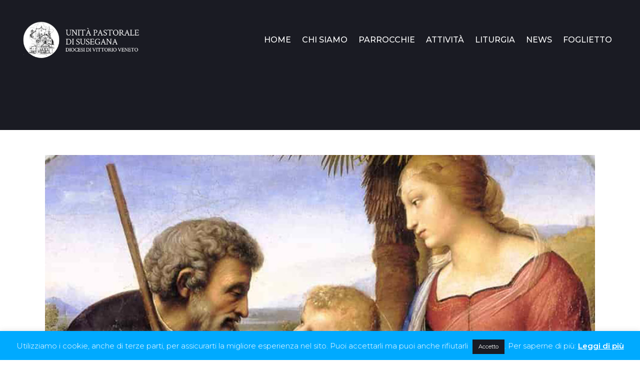

--- FILE ---
content_type: text/html; charset=UTF-8
request_url: https://upsusegana.it/anno-di-san-giuseppe-e-anno-famiglia-amoris-laetitia/
body_size: 18878
content:
<!DOCTYPE html>
<html lang="it-IT">
<head>
	<meta charset="UTF-8" />
	
				<meta name="viewport" content="width=device-width,initial-scale=1,user-scalable=no">
		
                            <meta name="description" content="Sito interner dell&#039;Unità pastorale di Susegana con le parrocchie di Colfosco, Crevada, Ponte della Priula e Susegana">
            
                        <link rel="shortcut icon" type="image/x-icon" href="https://upsusegana.it/wp-content/uploads/2020/04/favicon-32x32-1.png">
            <link rel="apple-touch-icon" href="https://upsusegana.it/wp-content/uploads/2020/04/favicon-32x32-1.png"/>
        
	<link rel="profile" href="http://gmpg.org/xfn/11" />
	<link rel="pingback" href="https://upsusegana.it/xmlrpc.php" />

	<meta name='robots' content='index, follow, max-image-preview:large, max-snippet:-1, max-video-preview:-1' />

	<!-- This site is optimized with the Yoast SEO plugin v26.8 - https://yoast.com/product/yoast-seo-wordpress/ -->
	<title>Anno di San Giuseppe e anno «Famiglia Amoris Laetitia» - Unità Pastorale di Susegana</title>
	<meta name="description" content="Anno di San Giuseppe e anno &quot;Famiglia Amoris Laetitia&quot;" />
	<link rel="canonical" href="https://upsusegana.it/anno-di-san-giuseppe-e-anno-famiglia-amoris-laetitia/" />
	<meta property="og:locale" content="it_IT" />
	<meta property="og:type" content="article" />
	<meta property="og:title" content="Anno di San Giuseppe e anno «Famiglia Amoris Laetitia» - Unità Pastorale di Susegana" />
	<meta property="og:description" content="Anno di San Giuseppe e anno &quot;Famiglia Amoris Laetitia&quot;" />
	<meta property="og:url" content="https://upsusegana.it/anno-di-san-giuseppe-e-anno-famiglia-amoris-laetitia/" />
	<meta property="og:site_name" content="Unità Pastorale di Susegana" />
	<meta property="article:publisher" content="https://www.facebook.com/UP-Susegana-110279060577604/" />
	<meta property="article:published_time" content="2021-03-20T09:59:40+00:00" />
	<meta property="article:modified_time" content="2021-03-20T10:07:54+00:00" />
	<meta property="og:image" content="https://upsusegana.it/wp-content/uploads/2021/03/sacra_famiglia_raffaello.jpg" />
	<meta property="og:image:width" content="1300" />
	<meta property="og:image:height" content="800" />
	<meta property="og:image:type" content="image/jpeg" />
	<meta name="author" content="admin8477" />
	<meta name="twitter:card" content="summary_large_image" />
	<meta name="twitter:label1" content="Scritto da" />
	<meta name="twitter:data1" content="admin8477" />
	<meta name="twitter:label2" content="Tempo di lettura stimato" />
	<meta name="twitter:data2" content="1 minuto" />
	<script type="application/ld+json" class="yoast-schema-graph">{"@context":"https://schema.org","@graph":[{"@type":"Article","@id":"https://upsusegana.it/anno-di-san-giuseppe-e-anno-famiglia-amoris-laetitia/#article","isPartOf":{"@id":"https://upsusegana.it/anno-di-san-giuseppe-e-anno-famiglia-amoris-laetitia/"},"author":{"name":"admin8477","@id":"https://upsusegana.it/#/schema/person/efa28c002b606eaf2a8ad61b7dfd5abd"},"headline":"Anno di San Giuseppe e anno «Famiglia Amoris Laetitia»","datePublished":"2021-03-20T09:59:40+00:00","dateModified":"2021-03-20T10:07:54+00:00","mainEntityOfPage":{"@id":"https://upsusegana.it/anno-di-san-giuseppe-e-anno-famiglia-amoris-laetitia/"},"wordCount":141,"publisher":{"@id":"https://upsusegana.it/#organization"},"image":{"@id":"https://upsusegana.it/anno-di-san-giuseppe-e-anno-famiglia-amoris-laetitia/#primaryimage"},"thumbnailUrl":"https://upsusegana.it/wp-content/uploads/2021/03/sacra_famiglia_raffaello.jpg","articleSection":["Colfosco","Crevada","News","Ponte Priula","Susegana"],"inLanguage":"it-IT"},{"@type":"WebPage","@id":"https://upsusegana.it/anno-di-san-giuseppe-e-anno-famiglia-amoris-laetitia/","url":"https://upsusegana.it/anno-di-san-giuseppe-e-anno-famiglia-amoris-laetitia/","name":"Anno di San Giuseppe e anno «Famiglia Amoris Laetitia» - Unità Pastorale di Susegana","isPartOf":{"@id":"https://upsusegana.it/#website"},"primaryImageOfPage":{"@id":"https://upsusegana.it/anno-di-san-giuseppe-e-anno-famiglia-amoris-laetitia/#primaryimage"},"image":{"@id":"https://upsusegana.it/anno-di-san-giuseppe-e-anno-famiglia-amoris-laetitia/#primaryimage"},"thumbnailUrl":"https://upsusegana.it/wp-content/uploads/2021/03/sacra_famiglia_raffaello.jpg","datePublished":"2021-03-20T09:59:40+00:00","dateModified":"2021-03-20T10:07:54+00:00","description":"Anno di San Giuseppe e anno \"Famiglia Amoris Laetitia\"","breadcrumb":{"@id":"https://upsusegana.it/anno-di-san-giuseppe-e-anno-famiglia-amoris-laetitia/#breadcrumb"},"inLanguage":"it-IT","potentialAction":[{"@type":"ReadAction","target":["https://upsusegana.it/anno-di-san-giuseppe-e-anno-famiglia-amoris-laetitia/"]}]},{"@type":"ImageObject","inLanguage":"it-IT","@id":"https://upsusegana.it/anno-di-san-giuseppe-e-anno-famiglia-amoris-laetitia/#primaryimage","url":"https://upsusegana.it/wp-content/uploads/2021/03/sacra_famiglia_raffaello.jpg","contentUrl":"https://upsusegana.it/wp-content/uploads/2021/03/sacra_famiglia_raffaello.jpg","width":1300,"height":800},{"@type":"BreadcrumbList","@id":"https://upsusegana.it/anno-di-san-giuseppe-e-anno-famiglia-amoris-laetitia/#breadcrumb","itemListElement":[{"@type":"ListItem","position":1,"name":"Home","item":"https://upsusegana.it/"},{"@type":"ListItem","position":2,"name":"Anno di San Giuseppe e anno «Famiglia Amoris Laetitia»"}]},{"@type":"WebSite","@id":"https://upsusegana.it/#website","url":"https://upsusegana.it/","name":"Unità Pastorale di Susegana","description":"Informazioni e notizie sulla vita della nostra comunità","publisher":{"@id":"https://upsusegana.it/#organization"},"potentialAction":[{"@type":"SearchAction","target":{"@type":"EntryPoint","urlTemplate":"https://upsusegana.it/?s={search_term_string}"},"query-input":{"@type":"PropertyValueSpecification","valueRequired":true,"valueName":"search_term_string"}}],"inLanguage":"it-IT"},{"@type":"Organization","@id":"https://upsusegana.it/#organization","name":"UP Susegana","url":"https://upsusegana.it/","logo":{"@type":"ImageObject","inLanguage":"it-IT","@id":"https://upsusegana.it/#/schema/logo/image/","url":"https://upsusegana.it/wp-content/uploads/2020/03/logo_unita_pastorale_big.png","contentUrl":"https://upsusegana.it/wp-content/uploads/2020/03/logo_unita_pastorale_big.png","width":250,"height":250,"caption":"UP Susegana"},"image":{"@id":"https://upsusegana.it/#/schema/logo/image/"},"sameAs":["https://www.facebook.com/UP-Susegana-110279060577604/","https://www.youtube.com/channel/UCYSg57Df-kmSnnWNU4xRM4w"]},{"@type":"Person","@id":"https://upsusegana.it/#/schema/person/efa28c002b606eaf2a8ad61b7dfd5abd","name":"admin8477","image":{"@type":"ImageObject","inLanguage":"it-IT","@id":"https://upsusegana.it/#/schema/person/image/","url":"https://secure.gravatar.com/avatar/b5138e3b8bccdd2d6fbf8e7d317f4d2e62e7be91e4126273651d5294a5e71626?s=96&d=mm&r=g","contentUrl":"https://secure.gravatar.com/avatar/b5138e3b8bccdd2d6fbf8e7d317f4d2e62e7be91e4126273651d5294a5e71626?s=96&d=mm&r=g","caption":"admin8477"},"url":"https://upsusegana.it/author/admin8477/"}]}</script>
	<!-- / Yoast SEO plugin. -->


<link rel='dns-prefetch' href='//maps.googleapis.com' />
<link rel='dns-prefetch' href='//fonts.googleapis.com' />
<link rel="alternate" type="application/rss+xml" title="Unità Pastorale di Susegana &raquo; Feed" href="https://upsusegana.it/feed/" />
<link rel="alternate" type="application/rss+xml" title="Unità Pastorale di Susegana &raquo; Feed dei commenti" href="https://upsusegana.it/comments/feed/" />
<link rel="alternate" type="application/rss+xml" title="Unità Pastorale di Susegana &raquo; Anno di San Giuseppe e anno «Famiglia Amoris Laetitia» Feed dei commenti" href="https://upsusegana.it/anno-di-san-giuseppe-e-anno-famiglia-amoris-laetitia/feed/" />
<link rel="alternate" title="oEmbed (JSON)" type="application/json+oembed" href="https://upsusegana.it/wp-json/oembed/1.0/embed?url=https%3A%2F%2Fupsusegana.it%2Fanno-di-san-giuseppe-e-anno-famiglia-amoris-laetitia%2F" />
<link rel="alternate" title="oEmbed (XML)" type="text/xml+oembed" href="https://upsusegana.it/wp-json/oembed/1.0/embed?url=https%3A%2F%2Fupsusegana.it%2Fanno-di-san-giuseppe-e-anno-famiglia-amoris-laetitia%2F&#038;format=xml" />
<style id='wp-img-auto-sizes-contain-inline-css' type='text/css'>
img:is([sizes=auto i],[sizes^="auto," i]){contain-intrinsic-size:3000px 1500px}
/*# sourceURL=wp-img-auto-sizes-contain-inline-css */
</style>

<style id='wp-emoji-styles-inline-css' type='text/css'>

	img.wp-smiley, img.emoji {
		display: inline !important;
		border: none !important;
		box-shadow: none !important;
		height: 1em !important;
		width: 1em !important;
		margin: 0 0.07em !important;
		vertical-align: -0.1em !important;
		background: none !important;
		padding: 0 !important;
	}
/*# sourceURL=wp-emoji-styles-inline-css */
</style>
<link rel='stylesheet' id='wp-block-library-css' href='https://upsusegana.it/wp-includes/css/dist/block-library/style.min.css?ver=6.9' type='text/css' media='all' />
<style id='global-styles-inline-css' type='text/css'>
:root{--wp--preset--aspect-ratio--square: 1;--wp--preset--aspect-ratio--4-3: 4/3;--wp--preset--aspect-ratio--3-4: 3/4;--wp--preset--aspect-ratio--3-2: 3/2;--wp--preset--aspect-ratio--2-3: 2/3;--wp--preset--aspect-ratio--16-9: 16/9;--wp--preset--aspect-ratio--9-16: 9/16;--wp--preset--color--black: #000000;--wp--preset--color--cyan-bluish-gray: #abb8c3;--wp--preset--color--white: #ffffff;--wp--preset--color--pale-pink: #f78da7;--wp--preset--color--vivid-red: #cf2e2e;--wp--preset--color--luminous-vivid-orange: #ff6900;--wp--preset--color--luminous-vivid-amber: #fcb900;--wp--preset--color--light-green-cyan: #7bdcb5;--wp--preset--color--vivid-green-cyan: #00d084;--wp--preset--color--pale-cyan-blue: #8ed1fc;--wp--preset--color--vivid-cyan-blue: #0693e3;--wp--preset--color--vivid-purple: #9b51e0;--wp--preset--gradient--vivid-cyan-blue-to-vivid-purple: linear-gradient(135deg,rgb(6,147,227) 0%,rgb(155,81,224) 100%);--wp--preset--gradient--light-green-cyan-to-vivid-green-cyan: linear-gradient(135deg,rgb(122,220,180) 0%,rgb(0,208,130) 100%);--wp--preset--gradient--luminous-vivid-amber-to-luminous-vivid-orange: linear-gradient(135deg,rgb(252,185,0) 0%,rgb(255,105,0) 100%);--wp--preset--gradient--luminous-vivid-orange-to-vivid-red: linear-gradient(135deg,rgb(255,105,0) 0%,rgb(207,46,46) 100%);--wp--preset--gradient--very-light-gray-to-cyan-bluish-gray: linear-gradient(135deg,rgb(238,238,238) 0%,rgb(169,184,195) 100%);--wp--preset--gradient--cool-to-warm-spectrum: linear-gradient(135deg,rgb(74,234,220) 0%,rgb(151,120,209) 20%,rgb(207,42,186) 40%,rgb(238,44,130) 60%,rgb(251,105,98) 80%,rgb(254,248,76) 100%);--wp--preset--gradient--blush-light-purple: linear-gradient(135deg,rgb(255,206,236) 0%,rgb(152,150,240) 100%);--wp--preset--gradient--blush-bordeaux: linear-gradient(135deg,rgb(254,205,165) 0%,rgb(254,45,45) 50%,rgb(107,0,62) 100%);--wp--preset--gradient--luminous-dusk: linear-gradient(135deg,rgb(255,203,112) 0%,rgb(199,81,192) 50%,rgb(65,88,208) 100%);--wp--preset--gradient--pale-ocean: linear-gradient(135deg,rgb(255,245,203) 0%,rgb(182,227,212) 50%,rgb(51,167,181) 100%);--wp--preset--gradient--electric-grass: linear-gradient(135deg,rgb(202,248,128) 0%,rgb(113,206,126) 100%);--wp--preset--gradient--midnight: linear-gradient(135deg,rgb(2,3,129) 0%,rgb(40,116,252) 100%);--wp--preset--font-size--small: 13px;--wp--preset--font-size--medium: 20px;--wp--preset--font-size--large: 36px;--wp--preset--font-size--x-large: 42px;--wp--preset--spacing--20: 0.44rem;--wp--preset--spacing--30: 0.67rem;--wp--preset--spacing--40: 1rem;--wp--preset--spacing--50: 1.5rem;--wp--preset--spacing--60: 2.25rem;--wp--preset--spacing--70: 3.38rem;--wp--preset--spacing--80: 5.06rem;--wp--preset--shadow--natural: 6px 6px 9px rgba(0, 0, 0, 0.2);--wp--preset--shadow--deep: 12px 12px 50px rgba(0, 0, 0, 0.4);--wp--preset--shadow--sharp: 6px 6px 0px rgba(0, 0, 0, 0.2);--wp--preset--shadow--outlined: 6px 6px 0px -3px rgb(255, 255, 255), 6px 6px rgb(0, 0, 0);--wp--preset--shadow--crisp: 6px 6px 0px rgb(0, 0, 0);}:where(.is-layout-flex){gap: 0.5em;}:where(.is-layout-grid){gap: 0.5em;}body .is-layout-flex{display: flex;}.is-layout-flex{flex-wrap: wrap;align-items: center;}.is-layout-flex > :is(*, div){margin: 0;}body .is-layout-grid{display: grid;}.is-layout-grid > :is(*, div){margin: 0;}:where(.wp-block-columns.is-layout-flex){gap: 2em;}:where(.wp-block-columns.is-layout-grid){gap: 2em;}:where(.wp-block-post-template.is-layout-flex){gap: 1.25em;}:where(.wp-block-post-template.is-layout-grid){gap: 1.25em;}.has-black-color{color: var(--wp--preset--color--black) !important;}.has-cyan-bluish-gray-color{color: var(--wp--preset--color--cyan-bluish-gray) !important;}.has-white-color{color: var(--wp--preset--color--white) !important;}.has-pale-pink-color{color: var(--wp--preset--color--pale-pink) !important;}.has-vivid-red-color{color: var(--wp--preset--color--vivid-red) !important;}.has-luminous-vivid-orange-color{color: var(--wp--preset--color--luminous-vivid-orange) !important;}.has-luminous-vivid-amber-color{color: var(--wp--preset--color--luminous-vivid-amber) !important;}.has-light-green-cyan-color{color: var(--wp--preset--color--light-green-cyan) !important;}.has-vivid-green-cyan-color{color: var(--wp--preset--color--vivid-green-cyan) !important;}.has-pale-cyan-blue-color{color: var(--wp--preset--color--pale-cyan-blue) !important;}.has-vivid-cyan-blue-color{color: var(--wp--preset--color--vivid-cyan-blue) !important;}.has-vivid-purple-color{color: var(--wp--preset--color--vivid-purple) !important;}.has-black-background-color{background-color: var(--wp--preset--color--black) !important;}.has-cyan-bluish-gray-background-color{background-color: var(--wp--preset--color--cyan-bluish-gray) !important;}.has-white-background-color{background-color: var(--wp--preset--color--white) !important;}.has-pale-pink-background-color{background-color: var(--wp--preset--color--pale-pink) !important;}.has-vivid-red-background-color{background-color: var(--wp--preset--color--vivid-red) !important;}.has-luminous-vivid-orange-background-color{background-color: var(--wp--preset--color--luminous-vivid-orange) !important;}.has-luminous-vivid-amber-background-color{background-color: var(--wp--preset--color--luminous-vivid-amber) !important;}.has-light-green-cyan-background-color{background-color: var(--wp--preset--color--light-green-cyan) !important;}.has-vivid-green-cyan-background-color{background-color: var(--wp--preset--color--vivid-green-cyan) !important;}.has-pale-cyan-blue-background-color{background-color: var(--wp--preset--color--pale-cyan-blue) !important;}.has-vivid-cyan-blue-background-color{background-color: var(--wp--preset--color--vivid-cyan-blue) !important;}.has-vivid-purple-background-color{background-color: var(--wp--preset--color--vivid-purple) !important;}.has-black-border-color{border-color: var(--wp--preset--color--black) !important;}.has-cyan-bluish-gray-border-color{border-color: var(--wp--preset--color--cyan-bluish-gray) !important;}.has-white-border-color{border-color: var(--wp--preset--color--white) !important;}.has-pale-pink-border-color{border-color: var(--wp--preset--color--pale-pink) !important;}.has-vivid-red-border-color{border-color: var(--wp--preset--color--vivid-red) !important;}.has-luminous-vivid-orange-border-color{border-color: var(--wp--preset--color--luminous-vivid-orange) !important;}.has-luminous-vivid-amber-border-color{border-color: var(--wp--preset--color--luminous-vivid-amber) !important;}.has-light-green-cyan-border-color{border-color: var(--wp--preset--color--light-green-cyan) !important;}.has-vivid-green-cyan-border-color{border-color: var(--wp--preset--color--vivid-green-cyan) !important;}.has-pale-cyan-blue-border-color{border-color: var(--wp--preset--color--pale-cyan-blue) !important;}.has-vivid-cyan-blue-border-color{border-color: var(--wp--preset--color--vivid-cyan-blue) !important;}.has-vivid-purple-border-color{border-color: var(--wp--preset--color--vivid-purple) !important;}.has-vivid-cyan-blue-to-vivid-purple-gradient-background{background: var(--wp--preset--gradient--vivid-cyan-blue-to-vivid-purple) !important;}.has-light-green-cyan-to-vivid-green-cyan-gradient-background{background: var(--wp--preset--gradient--light-green-cyan-to-vivid-green-cyan) !important;}.has-luminous-vivid-amber-to-luminous-vivid-orange-gradient-background{background: var(--wp--preset--gradient--luminous-vivid-amber-to-luminous-vivid-orange) !important;}.has-luminous-vivid-orange-to-vivid-red-gradient-background{background: var(--wp--preset--gradient--luminous-vivid-orange-to-vivid-red) !important;}.has-very-light-gray-to-cyan-bluish-gray-gradient-background{background: var(--wp--preset--gradient--very-light-gray-to-cyan-bluish-gray) !important;}.has-cool-to-warm-spectrum-gradient-background{background: var(--wp--preset--gradient--cool-to-warm-spectrum) !important;}.has-blush-light-purple-gradient-background{background: var(--wp--preset--gradient--blush-light-purple) !important;}.has-blush-bordeaux-gradient-background{background: var(--wp--preset--gradient--blush-bordeaux) !important;}.has-luminous-dusk-gradient-background{background: var(--wp--preset--gradient--luminous-dusk) !important;}.has-pale-ocean-gradient-background{background: var(--wp--preset--gradient--pale-ocean) !important;}.has-electric-grass-gradient-background{background: var(--wp--preset--gradient--electric-grass) !important;}.has-midnight-gradient-background{background: var(--wp--preset--gradient--midnight) !important;}.has-small-font-size{font-size: var(--wp--preset--font-size--small) !important;}.has-medium-font-size{font-size: var(--wp--preset--font-size--medium) !important;}.has-large-font-size{font-size: var(--wp--preset--font-size--large) !important;}.has-x-large-font-size{font-size: var(--wp--preset--font-size--x-large) !important;}
/*# sourceURL=global-styles-inline-css */
</style>

<style id='classic-theme-styles-inline-css' type='text/css'>
/*! This file is auto-generated */
.wp-block-button__link{color:#fff;background-color:#32373c;border-radius:9999px;box-shadow:none;text-decoration:none;padding:calc(.667em + 2px) calc(1.333em + 2px);font-size:1.125em}.wp-block-file__button{background:#32373c;color:#fff;text-decoration:none}
/*# sourceURL=/wp-includes/css/classic-themes.min.css */
</style>
<link rel='stylesheet' id='cookie-law-info-css' href='https://upsusegana.it/wp-content/plugins/cookie-law-info/legacy/public/css/cookie-law-info-public.css?ver=3.3.9.1' type='text/css' media='all' />
<link rel='stylesheet' id='cookie-law-info-gdpr-css' href='https://upsusegana.it/wp-content/plugins/cookie-law-info/legacy/public/css/cookie-law-info-gdpr.css?ver=3.3.9.1' type='text/css' media='all' />
<link rel='stylesheet' id='eeb-css-frontend-css' href='https://upsusegana.it/wp-content/plugins/email-encoder-bundle/assets/css/style.css?ver=54d4eedc552c499c4a8d6b89c23d3df1' type='text/css' media='all' />
<link rel='stylesheet' id='mediaelement-css' href='https://upsusegana.it/wp-includes/js/mediaelement/mediaelementplayer-legacy.min.css?ver=4.2.17' type='text/css' media='all' />
<link rel='stylesheet' id='wp-mediaelement-css' href='https://upsusegana.it/wp-includes/js/mediaelement/wp-mediaelement.min.css?ver=6.9' type='text/css' media='all' />
<link rel='stylesheet' id='bridge-default-style-css' href='https://upsusegana.it/wp-content/themes/bridge/style.css?ver=6.9' type='text/css' media='all' />
<link rel='stylesheet' id='bridge-qode-font_awesome-css' href='https://upsusegana.it/wp-content/themes/bridge/css/font-awesome/css/font-awesome.min.css?ver=6.9' type='text/css' media='all' />
<link rel='stylesheet' id='bridge-qode-font_elegant-css' href='https://upsusegana.it/wp-content/themes/bridge/css/elegant-icons/style.min.css?ver=6.9' type='text/css' media='all' />
<link rel='stylesheet' id='bridge-qode-linea_icons-css' href='https://upsusegana.it/wp-content/themes/bridge/css/linea-icons/style.css?ver=6.9' type='text/css' media='all' />
<link rel='stylesheet' id='bridge-qode-dripicons-css' href='https://upsusegana.it/wp-content/themes/bridge/css/dripicons/dripicons.css?ver=6.9' type='text/css' media='all' />
<link rel='stylesheet' id='bridge-qode-kiko-css' href='https://upsusegana.it/wp-content/themes/bridge/css/kiko/kiko-all.css?ver=6.9' type='text/css' media='all' />
<link rel='stylesheet' id='bridge-qode-font_awesome_5-css' href='https://upsusegana.it/wp-content/themes/bridge/css/font-awesome-5/css/font-awesome-5.min.css?ver=6.9' type='text/css' media='all' />
<link rel='stylesheet' id='bridge-stylesheet-css' href='https://upsusegana.it/wp-content/themes/bridge/css/stylesheet.min.css?ver=6.9' type='text/css' media='all' />
<style id='bridge-stylesheet-inline-css' type='text/css'>
  .postid-1239 .content > .content_inner > .container > .container_inner, .postid-1239 .content > .content_inner > .full_width > .full_width_inner { padding-top: 50px;}

 .postid-1239.disabled_footer_top .footer_top_holder, .postid-1239.disabled_footer_bottom .footer_bottom_holder { display: none;}


/*# sourceURL=bridge-stylesheet-inline-css */
</style>
<link rel='stylesheet' id='bridge-print-css' href='https://upsusegana.it/wp-content/themes/bridge/css/print.css?ver=6.9' type='text/css' media='all' />
<link rel='stylesheet' id='bridge-style-dynamic-css' href='https://upsusegana.it/wp-content/themes/bridge/css/style_dynamic.css?ver=1625566387' type='text/css' media='all' />
<link rel='stylesheet' id='bridge-responsive-css' href='https://upsusegana.it/wp-content/themes/bridge/css/responsive.min.css?ver=6.9' type='text/css' media='all' />
<link rel='stylesheet' id='bridge-style-dynamic-responsive-css' href='https://upsusegana.it/wp-content/themes/bridge/css/style_dynamic_responsive.css?ver=1625566387' type='text/css' media='all' />
<style id='bridge-style-dynamic-responsive-inline-css' type='text/css'>
.footer_top .widget_nav_menu ul li {
   padding: 0px 0 0px;
}
.qode-accordion-holder .qode-title-holder.ui-state-active, .qode-accordion-holder .qode-title-holder.ui-state-hover, .qode-accordion-holder .qode-title-holder{
    background-color: transparent;
    color: #1a1b23;
}

.qode-accordion-holder .qode-title-holder.ui-state-active .qode-accordion-mark, .qode-accordion-holder .qode-title-holder.ui-state-hover .qode-accordion-mark{
    color: #00aaff;
}

.qode-accordion-holder .qode-title-holder .qode-tab-title span.qode-tab-title-inner:only-child{
    padding-left: 60px;
}

.qode-accordion-holder .qode-title-holder .qode-accordion-mark{
    left: 0;
    width:  40px;
    height: 40px;
    top: 50%;
    transform: translateY(-50%);
    background-color: #fff;
}

.qode-accordion-holder .qode-accordion-content{
    padding: 0 0 34px 60px;
}

.qode-accordion-holder .qode-title-holder .qode-tab-title{
    height: 53px;
}
/*# sourceURL=bridge-style-dynamic-responsive-inline-css */
</style>
<link rel='stylesheet' id='js_composer_front-css' href='https://upsusegana.it/wp-content/plugins/js_composer/assets/css/js_composer.min.css?ver=8.7.1' type='text/css' media='all' />
<link rel='stylesheet' id='bridge-style-handle-google-fonts-css' href='https://fonts.googleapis.com/css?family=Raleway%3A100%2C200%2C300%2C400%2C500%2C600%2C700%2C800%2C900%2C100italic%2C300italic%2C400italic%2C700italic%7CCrimson+Text%3A100%2C200%2C300%2C400%2C500%2C600%2C700%2C800%2C900%2C100italic%2C300italic%2C400italic%2C700italic%7CMontserrat%3A100%2C200%2C300%2C400%2C500%2C600%2C700%2C800%2C900%2C100italic%2C300italic%2C400italic%2C700italic%7CCrimson+Pro%3A100%2C200%2C300%2C400%2C500%2C600%2C700%2C800%2C900%2C100italic%2C300italic%2C400italic%2C700italic&#038;subset=latin%2Clatin-ext&#038;ver=1.0.0' type='text/css' media='all' />
<link rel='stylesheet' id='bridge-core-dashboard-style-css' href='https://upsusegana.it/wp-content/plugins/bridge-core/modules/core-dashboard/assets/css/core-dashboard.min.css?ver=6.9' type='text/css' media='all' />
<link rel='stylesheet' id='bridge-childstyle-css' href='https://upsusegana.it/wp-content/themes/bridge-child/style.css?ver=6.9' type='text/css' media='all' />
<script type="text/javascript" src="https://upsusegana.it/wp-includes/js/jquery/jquery.min.js?ver=3.7.1" id="jquery-core-js"></script>
<script type="text/javascript" src="https://upsusegana.it/wp-includes/js/jquery/jquery-migrate.min.js?ver=3.4.1" id="jquery-migrate-js"></script>
<script type="text/javascript" id="cookie-law-info-js-extra">
/* <![CDATA[ */
var Cli_Data = {"nn_cookie_ids":[],"cookielist":[],"non_necessary_cookies":[],"ccpaEnabled":"","ccpaRegionBased":"","ccpaBarEnabled":"","strictlyEnabled":["necessary","obligatoire"],"ccpaType":"gdpr","js_blocking":"","custom_integration":"","triggerDomRefresh":"","secure_cookies":""};
var cli_cookiebar_settings = {"animate_speed_hide":"500","animate_speed_show":"500","background":"#00aaff","border":"#b1a6a6c2","border_on":"","button_1_button_colour":"#1a1b23","button_1_button_hover":"#15161c","button_1_link_colour":"#fff","button_1_as_button":"1","button_1_new_win":"","button_2_button_colour":"#333","button_2_button_hover":"#292929","button_2_link_colour":"#ffffff","button_2_as_button":"","button_2_hidebar":"","button_3_button_colour":"#dd3333","button_3_button_hover":"#b12929","button_3_link_colour":"#fff","button_3_as_button":"1","button_3_new_win":"","button_4_button_colour":"#000","button_4_button_hover":"#000000","button_4_link_colour":"#62a329","button_4_as_button":"","button_7_button_colour":"#61a229","button_7_button_hover":"#4e8221","button_7_link_colour":"#fff","button_7_as_button":"1","button_7_new_win":"","font_family":"inherit","header_fix":"","notify_animate_hide":"1","notify_animate_show":"","notify_div_id":"#cookie-law-info-bar","notify_position_horizontal":"right","notify_position_vertical":"bottom","scroll_close":"","scroll_close_reload":"","accept_close_reload":"","reject_close_reload":"","showagain_tab":"","showagain_background":"#fff","showagain_border":"#000","showagain_div_id":"#cookie-law-info-again","showagain_x_position":"100px","text":"#ffffff","show_once_yn":"","show_once":"10000","logging_on":"","as_popup":"","popup_overlay":"1","bar_heading_text":"","cookie_bar_as":"banner","popup_showagain_position":"bottom-right","widget_position":"left"};
var log_object = {"ajax_url":"https://upsusegana.it/wp-admin/admin-ajax.php"};
//# sourceURL=cookie-law-info-js-extra
/* ]]> */
</script>
<script type="text/javascript" src="https://upsusegana.it/wp-content/plugins/cookie-law-info/legacy/public/js/cookie-law-info-public.js?ver=3.3.9.1" id="cookie-law-info-js"></script>
<script type="text/javascript" src="https://upsusegana.it/wp-content/plugins/email-encoder-bundle/assets/js/custom.js?ver=2c542c9989f589cd5318f5cef6a9ecd7" id="eeb-js-frontend-js"></script>
<script></script><link rel="https://api.w.org/" href="https://upsusegana.it/wp-json/" /><link rel="alternate" title="JSON" type="application/json" href="https://upsusegana.it/wp-json/wp/v2/posts/1239" /><link rel="EditURI" type="application/rsd+xml" title="RSD" href="https://upsusegana.it/xmlrpc.php?rsd" />
<meta name="generator" content="WordPress 6.9" />
<link rel='shortlink' href='https://upsusegana.it/?p=1239' />
<meta name="generator" content="Powered by WPBakery Page Builder - drag and drop page builder for WordPress."/>
<meta name="generator" content="Powered by Slider Revolution 6.7.37 - responsive, Mobile-Friendly Slider Plugin for WordPress with comfortable drag and drop interface." />
<script>function setREVStartSize(e){
			//window.requestAnimationFrame(function() {
				window.RSIW = window.RSIW===undefined ? window.innerWidth : window.RSIW;
				window.RSIH = window.RSIH===undefined ? window.innerHeight : window.RSIH;
				try {
					var pw = document.getElementById(e.c).parentNode.offsetWidth,
						newh;
					pw = pw===0 || isNaN(pw) || (e.l=="fullwidth" || e.layout=="fullwidth") ? window.RSIW : pw;
					e.tabw = e.tabw===undefined ? 0 : parseInt(e.tabw);
					e.thumbw = e.thumbw===undefined ? 0 : parseInt(e.thumbw);
					e.tabh = e.tabh===undefined ? 0 : parseInt(e.tabh);
					e.thumbh = e.thumbh===undefined ? 0 : parseInt(e.thumbh);
					e.tabhide = e.tabhide===undefined ? 0 : parseInt(e.tabhide);
					e.thumbhide = e.thumbhide===undefined ? 0 : parseInt(e.thumbhide);
					e.mh = e.mh===undefined || e.mh=="" || e.mh==="auto" ? 0 : parseInt(e.mh,0);
					if(e.layout==="fullscreen" || e.l==="fullscreen")
						newh = Math.max(e.mh,window.RSIH);
					else{
						e.gw = Array.isArray(e.gw) ? e.gw : [e.gw];
						for (var i in e.rl) if (e.gw[i]===undefined || e.gw[i]===0) e.gw[i] = e.gw[i-1];
						e.gh = e.el===undefined || e.el==="" || (Array.isArray(e.el) && e.el.length==0)? e.gh : e.el;
						e.gh = Array.isArray(e.gh) ? e.gh : [e.gh];
						for (var i in e.rl) if (e.gh[i]===undefined || e.gh[i]===0) e.gh[i] = e.gh[i-1];
											
						var nl = new Array(e.rl.length),
							ix = 0,
							sl;
						e.tabw = e.tabhide>=pw ? 0 : e.tabw;
						e.thumbw = e.thumbhide>=pw ? 0 : e.thumbw;
						e.tabh = e.tabhide>=pw ? 0 : e.tabh;
						e.thumbh = e.thumbhide>=pw ? 0 : e.thumbh;
						for (var i in e.rl) nl[i] = e.rl[i]<window.RSIW ? 0 : e.rl[i];
						sl = nl[0];
						for (var i in nl) if (sl>nl[i] && nl[i]>0) { sl = nl[i]; ix=i;}
						var m = pw>(e.gw[ix]+e.tabw+e.thumbw) ? 1 : (pw-(e.tabw+e.thumbw)) / (e.gw[ix]);
						newh =  (e.gh[ix] * m) + (e.tabh + e.thumbh);
					}
					var el = document.getElementById(e.c);
					if (el!==null && el) el.style.height = newh+"px";
					el = document.getElementById(e.c+"_wrapper");
					if (el!==null && el) {
						el.style.height = newh+"px";
						el.style.display = "block";
					}
				} catch(e){
					console.log("Failure at Presize of Slider:" + e)
				}
			//});
		  };</script>
<noscript><style> .wpb_animate_when_almost_visible { opacity: 1; }</style></noscript><link rel='stylesheet' id='rs-plugin-settings-css' href='//upsusegana.it/wp-content/plugins/revslider/sr6/assets/css/rs6.css?ver=6.7.37' type='text/css' media='all' />
<style id='rs-plugin-settings-inline-css' type='text/css'>
#rs-demo-id {}
/*# sourceURL=rs-plugin-settings-inline-css */
</style>
</head>

<body class="wp-singular post-template-default single single-post postid-1239 single-format-standard wp-theme-bridge wp-child-theme-bridge-child bridge-core-2.7.8  qode_grid_1400 vss_responsive_adv vss_width_1000 footer_responsive_adv qode-child-theme-ver-1.0.0 qode-theme-ver-26.2 qode-theme-bridge wpb-js-composer js-comp-ver-8.7.1 vc_responsive" itemscope itemtype="http://schema.org/WebPage">



	<div class="ajax_loader"><div class="ajax_loader_1"><div class="pulse"></div></div></div>
	
<div class="wrapper">
	<div class="wrapper_inner">

    
		<!-- Google Analytics start -->
					<script>
				var _gaq = _gaq || [];
				_gaq.push(['_setAccount', 'UA-6388196-59']);
				_gaq.push(['_trackPageview']);

				(function() {
					var ga = document.createElement('script'); ga.type = 'text/javascript'; ga.async = true;
					ga.src = ('https:' == document.location.protocol ? 'https://ssl' : 'http://www') + '.google-analytics.com/ga.js';
					var s = document.getElementsByTagName('script')[0]; s.parentNode.insertBefore(ga, s);
				})();
			</script>
				<!-- Google Analytics end -->

		
	<header class=" scroll_header_top_area  regular transparent page_header">
    <div class="header_inner clearfix">
                <div class="header_top_bottom_holder">
            
            <div class="header_bottom clearfix" style=' background-color:rgba(255, 255, 255, 0);' >
                
                            <div class="header_inner_left">
                                									<div class="mobile_menu_button">
		<span>
			<i class="qode_icon_font_awesome fa fa-bars " ></i>		</span>
	</div>
                                <div class="logo_wrapper" >
	<div class="q_logo">
		<a itemprop="url" href="https://upsusegana.it/" >
             <img itemprop="image" class="normal" src="https://upsusegana.it/wp-content/uploads/2021/07/logo_unita_pastorale_white.png" alt="Logo"> 			 <img itemprop="image" class="light" src="https://upsusegana.it/wp-content/uploads/2021/07/logo_unita_pastorale_white.png" alt="Logo"/> 			 <img itemprop="image" class="dark" src="https://upsusegana.it/wp-content/uploads/2021/07/logo_unita_pastorale_black.png" alt="Logo"/> 			 <img itemprop="image" class="sticky" src="https://upsusegana.it/wp-content/uploads/2021/07/logo_unita_pastorale_white.png" alt="Logo"/> 			 <img itemprop="image" class="mobile" src="https://upsusegana.it/wp-content/uploads/2021/07/logo_unita_pastorale_white.png" alt="Logo"/> 					</a>
	</div>
	</div>                                                            </div>
                                                                    <div class="header_inner_right">
                                        <div class="side_menu_button_wrapper right">
                                                                                                                                    <div class="side_menu_button">
                                                                                                                                                
                                            </div>
                                        </div>
                                    </div>
                                
                                
                                <nav class="main_menu drop_down right">
                                    <ul id="menu-main-menu" class=""><li id="nav-menu-item-320" class="menu-item menu-item-type-post_type menu-item-object-page menu-item-home  narrow"><a href="https://upsusegana.it/" class=""><i class="menu_icon blank fa"></i><span>Home</span><span class="plus"></span></a></li>
<li id="nav-menu-item-530" class="menu-item menu-item-type-custom menu-item-object-custom menu-item-has-children  has_sub narrow"><a href="#" class=""><i class="menu_icon blank fa"></i><span>Chi siamo</span><span class="plus"></span></a>
<div class="second"><div class="inner"><ul>
	<li id="nav-menu-item-535" class="menu-item menu-item-type-post_type menu-item-object-page "><a href="https://upsusegana.it/sacerdoti/" class=""><i class="menu_icon blank fa"></i><span>Sacerdoti</span><span class="plus"></span></a></li>
	<li id="nav-menu-item-531" class="menu-item menu-item-type-post_type menu-item-object-page "><a href="https://upsusegana.it/comunita-religiose-suore/" class=""><i class="menu_icon blank fa"></i><span>Comunità religiose</span><span class="plus"></span></a></li>
	<li id="nav-menu-item-545" class="menu-item menu-item-type-post_type menu-item-object-page "><a href="https://upsusegana.it/organismi-di-partecipazione/" class=""><i class="menu_icon blank fa"></i><span>Organismi di partecipazione</span><span class="plus"></span></a></li>
</ul></div></div>
</li>
<li id="nav-menu-item-397" class="menu-item menu-item-type-custom menu-item-object-custom menu-item-has-children  has_sub narrow"><a href="#" class=""><i class="menu_icon blank fa"></i><span>Parrocchie</span><span class="plus"></span></a>
<div class="second"><div class="inner"><ul>
	<li id="nav-menu-item-447" class="menu-item menu-item-type-post_type menu-item-object-page "><a href="https://upsusegana.it/parrocchia-di-colfosco/" class=""><i class="menu_icon blank fa"></i><span>Colfosco</span><span class="plus"></span></a></li>
	<li id="nav-menu-item-445" class="menu-item menu-item-type-post_type menu-item-object-page "><a href="https://upsusegana.it/parrocchia-di-crevada/" class=""><i class="menu_icon blank fa"></i><span>Crevada</span><span class="plus"></span></a></li>
	<li id="nav-menu-item-446" class="menu-item menu-item-type-post_type menu-item-object-page "><a href="https://upsusegana.it/parrocchia-di-ponte-della-priula/" class=""><i class="menu_icon blank fa"></i><span>Ponte della Priula</span><span class="plus"></span></a></li>
	<li id="nav-menu-item-426" class="menu-item menu-item-type-post_type menu-item-object-page "><a href="https://upsusegana.it/parrocchia-di-susegana/" class=""><i class="menu_icon blank fa"></i><span>Susegana</span><span class="plus"></span></a></li>
</ul></div></div>
</li>
<li id="nav-menu-item-518" class="menu-item menu-item-type-custom menu-item-object-custom menu-item-has-children  has_sub narrow"><a href="#" class=""><i class="menu_icon blank fa"></i><span>Attività</span><span class="plus"></span></a>
<div class="second"><div class="inner"><ul>
	<li id="nav-menu-item-579" class="menu-item menu-item-type-post_type menu-item-object-page "><a href="https://upsusegana.it/incontri-di-catechismo/" class=""><i class="menu_icon blank fa"></i><span>Catechismo</span><span class="plus"></span></a></li>
	<li id="nav-menu-item-742" class="menu-item menu-item-type-post_type menu-item-object-page "><a href="https://upsusegana.it/caritas/" class=""><i class="menu_icon blank fa"></i><span>Caritas</span><span class="plus"></span></a></li>
	<li id="nav-menu-item-560" class="menu-item menu-item-type-post_type menu-item-object-page "><a href="https://upsusegana.it/pastorale-giovanile/" class=""><i class="menu_icon blank fa"></i><span>Pastorale giovanile</span><span class="plus"></span></a></li>
	<li id="nav-menu-item-519" class="menu-item menu-item-type-post_type menu-item-object-page "><a href="https://upsusegana.it/agesci-scout-susegana/" class=""><i class="menu_icon blank fa"></i><span>AGESCI Scout</span><span class="plus"></span></a></li>
	<li id="nav-menu-item-561" class="menu-item menu-item-type-post_type menu-item-object-page "><a href="https://upsusegana.it/azione-cattolica/" class=""><i class="menu_icon blank fa"></i><span>Azione cattolica</span><span class="plus"></span></a></li>
	<li id="nav-menu-item-572" class="menu-item menu-item-type-post_type menu-item-object-page "><a href="https://upsusegana.it/centro-ricreativo-vivaio/" class=""><i class="menu_icon blank fa"></i><span>Centro Ricreativo</span><span class="plus"></span></a></li>
	<li id="nav-menu-item-625" class="menu-item menu-item-type-post_type menu-item-object-page "><a href="https://upsusegana.it/grest-gruppo-estivo/" class=""><i class="menu_icon blank fa"></i><span>Grest</span><span class="plus"></span></a></li>
	<li id="nav-menu-item-1361" class="menu-item menu-item-type-post_type menu-item-object-page "><a href="https://upsusegana.it/centenario-di-san-domenico/" class=""><i class="menu_icon blank fa"></i><span>Centenario di San Domenico</span><span class="plus"></span></a></li>
</ul></div></div>
</li>
<li id="nav-menu-item-466" class="menu-item menu-item-type-custom menu-item-object-custom menu-item-has-children  has_sub narrow"><a href="#" class=""><i class="menu_icon blank fa"></i><span>Liturgia</span><span class="plus"></span></a>
<div class="second"><div class="inner"><ul>
	<li id="nav-menu-item-470" class="menu-item menu-item-type-post_type menu-item-object-page "><a href="https://upsusegana.it/orario-ss-messe/" class=""><i class="menu_icon blank fa"></i><span>Orario SS. Messe</span><span class="plus"></span></a></li>
	<li id="nav-menu-item-520" class="menu-item menu-item-type-post_type menu-item-object-page "><a href="https://upsusegana.it/chierichetti/" class=""><i class="menu_icon blank fa"></i><span>Chierichetti</span><span class="plus"></span></a></li>
	<li id="nav-menu-item-497" class="menu-item menu-item-type-post_type menu-item-object-page "><a href="https://upsusegana.it/celebrazione-dei-sacramenti/" class=""><i class="menu_icon blank fa"></i><span>Date sacramenti</span><span class="plus"></span></a></li>
</ul></div></div>
</li>
<li id="nav-menu-item-657" class="menu-item menu-item-type-post_type menu-item-object-page  narrow"><a href="https://upsusegana.it/news/" class=""><i class="menu_icon blank fa"></i><span>News</span><span class="plus"></span></a></li>
<li id="nav-menu-item-651" class="menu-item menu-item-type-custom menu-item-object-custom menu-item-has-children  has_sub narrow"><a href="#" class=""><i class="menu_icon blank fa"></i><span>Foglietto</span><span class="plus"></span></a>
<div class="second"><div class="inner"><ul>
	<li id="nav-menu-item-370" class="menu-item menu-item-type-post_type menu-item-object-page "><a href="https://upsusegana.it/foglietto-settimanale/" class=""><i class="menu_icon blank fa"></i><span>Avvisi settimanali</span><span class="plus"></span></a></li>
	<li id="nav-menu-item-652" class="menu-item menu-item-type-post_type menu-item-object-page "><a href="https://upsusegana.it/sussidi-per-la-preghiera/" class=""><i class="menu_icon blank fa"></i><span>Sussidi per la preghiera</span><span class="plus"></span></a></li>
</ul></div></div>
</li>
</ul>                                </nav>
                                							    <nav class="mobile_menu">
	<ul id="menu-main-menu-1" class=""><li id="mobile-menu-item-320" class="menu-item menu-item-type-post_type menu-item-object-page menu-item-home "><a href="https://upsusegana.it/" class=""><span>Home</span></a><span class="mobile_arrow"><i class="fa fa-angle-right"></i><i class="fa fa-angle-down"></i></span></li>
<li id="mobile-menu-item-530" class="menu-item menu-item-type-custom menu-item-object-custom menu-item-has-children  has_sub"><a href="#" class=""><span>Chi siamo</span></a><span class="mobile_arrow"><i class="fa fa-angle-right"></i><i class="fa fa-angle-down"></i></span>
<ul class="sub_menu">
	<li id="mobile-menu-item-535" class="menu-item menu-item-type-post_type menu-item-object-page "><a href="https://upsusegana.it/sacerdoti/" class=""><span>Sacerdoti</span></a><span class="mobile_arrow"><i class="fa fa-angle-right"></i><i class="fa fa-angle-down"></i></span></li>
	<li id="mobile-menu-item-531" class="menu-item menu-item-type-post_type menu-item-object-page "><a href="https://upsusegana.it/comunita-religiose-suore/" class=""><span>Comunità religiose</span></a><span class="mobile_arrow"><i class="fa fa-angle-right"></i><i class="fa fa-angle-down"></i></span></li>
	<li id="mobile-menu-item-545" class="menu-item menu-item-type-post_type menu-item-object-page "><a href="https://upsusegana.it/organismi-di-partecipazione/" class=""><span>Organismi di partecipazione</span></a><span class="mobile_arrow"><i class="fa fa-angle-right"></i><i class="fa fa-angle-down"></i></span></li>
</ul>
</li>
<li id="mobile-menu-item-397" class="menu-item menu-item-type-custom menu-item-object-custom menu-item-has-children  has_sub"><a href="#" class=""><span>Parrocchie</span></a><span class="mobile_arrow"><i class="fa fa-angle-right"></i><i class="fa fa-angle-down"></i></span>
<ul class="sub_menu">
	<li id="mobile-menu-item-447" class="menu-item menu-item-type-post_type menu-item-object-page "><a href="https://upsusegana.it/parrocchia-di-colfosco/" class=""><span>Colfosco</span></a><span class="mobile_arrow"><i class="fa fa-angle-right"></i><i class="fa fa-angle-down"></i></span></li>
	<li id="mobile-menu-item-445" class="menu-item menu-item-type-post_type menu-item-object-page "><a href="https://upsusegana.it/parrocchia-di-crevada/" class=""><span>Crevada</span></a><span class="mobile_arrow"><i class="fa fa-angle-right"></i><i class="fa fa-angle-down"></i></span></li>
	<li id="mobile-menu-item-446" class="menu-item menu-item-type-post_type menu-item-object-page "><a href="https://upsusegana.it/parrocchia-di-ponte-della-priula/" class=""><span>Ponte della Priula</span></a><span class="mobile_arrow"><i class="fa fa-angle-right"></i><i class="fa fa-angle-down"></i></span></li>
	<li id="mobile-menu-item-426" class="menu-item menu-item-type-post_type menu-item-object-page "><a href="https://upsusegana.it/parrocchia-di-susegana/" class=""><span>Susegana</span></a><span class="mobile_arrow"><i class="fa fa-angle-right"></i><i class="fa fa-angle-down"></i></span></li>
</ul>
</li>
<li id="mobile-menu-item-518" class="menu-item menu-item-type-custom menu-item-object-custom menu-item-has-children  has_sub"><a href="#" class=""><span>Attività</span></a><span class="mobile_arrow"><i class="fa fa-angle-right"></i><i class="fa fa-angle-down"></i></span>
<ul class="sub_menu">
	<li id="mobile-menu-item-579" class="menu-item menu-item-type-post_type menu-item-object-page "><a href="https://upsusegana.it/incontri-di-catechismo/" class=""><span>Catechismo</span></a><span class="mobile_arrow"><i class="fa fa-angle-right"></i><i class="fa fa-angle-down"></i></span></li>
	<li id="mobile-menu-item-742" class="menu-item menu-item-type-post_type menu-item-object-page "><a href="https://upsusegana.it/caritas/" class=""><span>Caritas</span></a><span class="mobile_arrow"><i class="fa fa-angle-right"></i><i class="fa fa-angle-down"></i></span></li>
	<li id="mobile-menu-item-560" class="menu-item menu-item-type-post_type menu-item-object-page "><a href="https://upsusegana.it/pastorale-giovanile/" class=""><span>Pastorale giovanile</span></a><span class="mobile_arrow"><i class="fa fa-angle-right"></i><i class="fa fa-angle-down"></i></span></li>
	<li id="mobile-menu-item-519" class="menu-item menu-item-type-post_type menu-item-object-page "><a href="https://upsusegana.it/agesci-scout-susegana/" class=""><span>AGESCI Scout</span></a><span class="mobile_arrow"><i class="fa fa-angle-right"></i><i class="fa fa-angle-down"></i></span></li>
	<li id="mobile-menu-item-561" class="menu-item menu-item-type-post_type menu-item-object-page "><a href="https://upsusegana.it/azione-cattolica/" class=""><span>Azione cattolica</span></a><span class="mobile_arrow"><i class="fa fa-angle-right"></i><i class="fa fa-angle-down"></i></span></li>
	<li id="mobile-menu-item-572" class="menu-item menu-item-type-post_type menu-item-object-page "><a href="https://upsusegana.it/centro-ricreativo-vivaio/" class=""><span>Centro Ricreativo</span></a><span class="mobile_arrow"><i class="fa fa-angle-right"></i><i class="fa fa-angle-down"></i></span></li>
	<li id="mobile-menu-item-625" class="menu-item menu-item-type-post_type menu-item-object-page "><a href="https://upsusegana.it/grest-gruppo-estivo/" class=""><span>Grest</span></a><span class="mobile_arrow"><i class="fa fa-angle-right"></i><i class="fa fa-angle-down"></i></span></li>
	<li id="mobile-menu-item-1361" class="menu-item menu-item-type-post_type menu-item-object-page "><a href="https://upsusegana.it/centenario-di-san-domenico/" class=""><span>Centenario di San Domenico</span></a><span class="mobile_arrow"><i class="fa fa-angle-right"></i><i class="fa fa-angle-down"></i></span></li>
</ul>
</li>
<li id="mobile-menu-item-466" class="menu-item menu-item-type-custom menu-item-object-custom menu-item-has-children  has_sub"><a href="#" class=""><span>Liturgia</span></a><span class="mobile_arrow"><i class="fa fa-angle-right"></i><i class="fa fa-angle-down"></i></span>
<ul class="sub_menu">
	<li id="mobile-menu-item-470" class="menu-item menu-item-type-post_type menu-item-object-page "><a href="https://upsusegana.it/orario-ss-messe/" class=""><span>Orario SS. Messe</span></a><span class="mobile_arrow"><i class="fa fa-angle-right"></i><i class="fa fa-angle-down"></i></span></li>
	<li id="mobile-menu-item-520" class="menu-item menu-item-type-post_type menu-item-object-page "><a href="https://upsusegana.it/chierichetti/" class=""><span>Chierichetti</span></a><span class="mobile_arrow"><i class="fa fa-angle-right"></i><i class="fa fa-angle-down"></i></span></li>
	<li id="mobile-menu-item-497" class="menu-item menu-item-type-post_type menu-item-object-page "><a href="https://upsusegana.it/celebrazione-dei-sacramenti/" class=""><span>Date sacramenti</span></a><span class="mobile_arrow"><i class="fa fa-angle-right"></i><i class="fa fa-angle-down"></i></span></li>
</ul>
</li>
<li id="mobile-menu-item-657" class="menu-item menu-item-type-post_type menu-item-object-page "><a href="https://upsusegana.it/news/" class=""><span>News</span></a><span class="mobile_arrow"><i class="fa fa-angle-right"></i><i class="fa fa-angle-down"></i></span></li>
<li id="mobile-menu-item-651" class="menu-item menu-item-type-custom menu-item-object-custom menu-item-has-children  has_sub"><a href="#" class=""><span>Foglietto</span></a><span class="mobile_arrow"><i class="fa fa-angle-right"></i><i class="fa fa-angle-down"></i></span>
<ul class="sub_menu">
	<li id="mobile-menu-item-370" class="menu-item menu-item-type-post_type menu-item-object-page "><a href="https://upsusegana.it/foglietto-settimanale/" class=""><span>Avvisi settimanali</span></a><span class="mobile_arrow"><i class="fa fa-angle-right"></i><i class="fa fa-angle-down"></i></span></li>
	<li id="mobile-menu-item-652" class="menu-item menu-item-type-post_type menu-item-object-page "><a href="https://upsusegana.it/sussidi-per-la-preghiera/" class=""><span>Sussidi per la preghiera</span></a><span class="mobile_arrow"><i class="fa fa-angle-right"></i><i class="fa fa-angle-down"></i></span></li>
</ul>
</li>
</ul></nav>                                                </div>
            </div>
        </div>
</header>	<a id="back_to_top" href="#">
        <span class="fa-stack">
            <i class="qode_icon_font_awesome fa fa-arrow-up " ></i>        </span>
	</a>
	
	
    
    	
    
    <div class="content ">
            <div class="meta">

            
        <div class="seo_title">Anno di San Giuseppe e anno «Famiglia Amoris Laetitia» - Unità Pastorale di Susegana</div>

        


                            <div class="seo_description">Sito interner dell&#039;Unità pastorale di Susegana con le parrocchie di Colfosco, Crevada, Ponte della Priula e Susegana</div>
                        
            <span id="qode_page_id">1239</span>
            <div class="body_classes">wp-singular,post-template-default,single,single-post,postid-1239,single-format-standard,wp-theme-bridge,wp-child-theme-bridge-child,bridge-core-2.7.8,,qode_grid_1400,vss_responsive_adv,vss_width_1000,footer_responsive_adv,qode-child-theme-ver-1.0.0,qode-theme-ver-26.2,qode-theme-bridge,wpb-js-composer js-comp-ver-8.7.1,vc_responsive</div>
        </div>
        <div class="content_inner updown ">
    
		<div class="title_outer title_without_animation"    data-height="260">
		<div class="title title_size_small  position_left " style="height:260px;background-color:#1a1b23;">
			<div class="image not_responsive"></div>
											</div>
			</div>
										<div class="container">
														<div class="container_inner default_template_holder" style="padding-top:50px">
															<div class="blog_single blog_holder">
								<article id="post-1239" class="post-1239 post type-post status-publish format-standard has-post-thumbnail hentry category-colfosco category-crevada category-news category-ponte-priula category-susegana">
			<div class="post_content_holder">
										<div class="post_image">
	                        <img width="1300" height="800" src="https://upsusegana.it/wp-content/uploads/2021/03/sacra_famiglia_raffaello.jpg" class="attachment-full size-full wp-post-image" alt="" decoding="async" fetchpriority="high" srcset="https://upsusegana.it/wp-content/uploads/2021/03/sacra_famiglia_raffaello.jpg 1300w, https://upsusegana.it/wp-content/uploads/2021/03/sacra_famiglia_raffaello-300x185.jpg 300w, https://upsusegana.it/wp-content/uploads/2021/03/sacra_famiglia_raffaello-1024x630.jpg 1024w, https://upsusegana.it/wp-content/uploads/2021/03/sacra_famiglia_raffaello-768x473.jpg 768w, https://upsusegana.it/wp-content/uploads/2021/03/sacra_famiglia_raffaello-700x431.jpg 700w" sizes="(max-width: 1300px) 100vw, 1300px" />						</div>
								<div class="post_text">
					<div class="post_text_inner">
						<h2 itemprop="name" class="entry_title"><span itemprop="dateCreated" class="date entry_date updated">20 Mar<meta itemprop="interactionCount" content="UserComments: 0"/></span> Anno di San Giuseppe e anno «Famiglia Amoris Laetitia»</h2>
						<div class="post_info">
							<span class="time">Posted at 10:59h</span>
							in <a href="https://upsusegana.it/category/news/colfosco/" rel="category tag">Colfosco</a>, <a href="https://upsusegana.it/category/news/crevada/" rel="category tag">Crevada</a>, <a href="https://upsusegana.it/category/news/" rel="category tag">News</a>, <a href="https://upsusegana.it/category/news/ponte-priula/" rel="category tag">Ponte Priula</a>, <a href="https://upsusegana.it/category/news/susegana/" rel="category tag">Susegana</a>							<span class="post_author">
								by								<a itemprop="author" class="post_author_link" href="https://upsusegana.it/author/admin8477/">admin8477</a>
							</span>
															<span class="dots"><i class="fa fa-square"></i></span><a itemprop="url" class="post_comments" href="https://upsusegana.it/anno-di-san-giuseppe-e-anno-famiglia-amoris-laetitia/#respond" target="_self">0 Comments</a>
							                                    						</div>
						<p><strong>Dall’8 dicembre 2020 all’8 dicembre 2021</strong> si celebra per volontà di papa Francesco l’<strong>Anno di San Giuseppe</strong>, in occasione dei 150 anni della sua proclamazione a patrono della Chiesa cattolica. Nella lettera <em>Patris Corde</em> papa Francesco ricorda: «Con cuore di padre: così Giuseppe ha amato Gesù. […] La sua paternità si è espressa concretamente nell’aver fatto della sua vita un servizio al progetto di salvezza di Dio».</p>
<p>Fra le celebrazioni diocesane in questo Anno di San Giuseppe, ricordiamo la S. Messa nei giorni 19 maggio e 19 novembre nella <strong>chiesa di Crevada</strong>, di cui San Giuseppe è patrono.</p>
<p>Inoltre, <strong>dal 19 marzo 2021 al 26 giugno 2022</strong> si celebra l’<strong>Anno “Famiglia <em>Amoris Laetitia</em>”</strong>, per riscoprire la bellezza e la gioia dell’amore familiare, alla luce del Magistero di papa Francesco, ricordando i cinque anni dalla promulgazione dell&#8217;esortazione apostolica <em>Amoris Laetitia</em>.</p>
					</div>
				</div>
			</div>
		
	    	</article>													<div class="comment_holder clearfix" id="comments">
<div class="comment_number"><div class="comment_number_inner"><h5>No Comments</h5></div></div>
<div class="comments">
		<!-- If comments are open, but there are no comments. -->

	 
		<!-- If comments are closed. -->
		<p>Sorry, the comment form is closed at this time.</p>

	</div></div>
 <div class="comment_pager">
	<p></p>
 </div>
 <div class="comment_form">
	</div>						                        </div>

                    					</div>
                                 </div>
	


		
	</div>
</div>



	<footer >
		<div class="footer_inner clearfix">
				<div class="footer_top_holder">
            			<div class="footer_top">
								<div class="container">
					<div class="container_inner">
																	<div class="four_columns clearfix">
								<div class="column1 footer_col1">
									<div class="column_inner">
										<div id="media_image-4" class="widget widget_media_image"><img width="309" height="104" src="https://upsusegana.it/wp-content/uploads/2021/07/logo_unita_pastorale_footer.png" class="image wp-image-1498  attachment-full size-full" alt="" style="max-width: 100%; height: auto;" decoding="async" loading="lazy" srcset="https://upsusegana.it/wp-content/uploads/2021/07/logo_unita_pastorale_footer.png 309w, https://upsusegana.it/wp-content/uploads/2021/07/logo_unita_pastorale_footer-300x101.png 300w" sizes="auto, (max-width: 309px) 100vw, 309px" /></div><div id="custom_html-9" class="widget_text widget widget_custom_html"><div class="textwidget custom-html-widget"><p style="margin-bottom:15px">via Chiesa 4 - Susegana<br>
<a href="javascript:;" data-enc-email="hcfhfrtnan[at]tznvy.pbz" class="mail-link" data-wpel-link="ignore"><span id="eeb-635708-303047"></span><script type="text/javascript">(function() {var ml="lnmaiseu%.0p4cgo",mi="7;5756>3138<:>23409=?2",o="";for(var j=0,l=mi.length;j<l;j++) {o+=ml.charAt(mi.charCodeAt(j)-48);}document.getElementById("eeb-635708-303047").innerHTML = decodeURIComponent(o);}());</script><noscript>*protected email*</noscript></a><br>
<a href="/informativa-sulla-privacy/">Privacy e cookies</a></p>
<span class='q_social_icon_holder circle_social' data-color=#ffffff data-hover-background-color=#00aaff data-hover-border-color=#00aaff data-hover-color=#ffffff><a itemprop='url' href='https://www.youtube.com/channel/UCYSg57Df-kmSnnWNU4xRM4w' target='_blank'><span class='fa-stack ' style='background-color: rgba(221, 75, 57, 1);border-color: #dd4b39;border-width: 0px;margin: 0 7px 0 0 ;font-size: 18px;'><i class="qode_icon_font_awesome fa fa-youtube " style="color: #ffffff;font-size: 12px;" ></i></span></a></span><span class='q_social_icon_holder circle_social' data-color=#ffffff data-hover-background-color=#00aaff data-hover-border-color=#00aaff data-hover-color=#ffffff><a itemprop='url' href='https://www.facebook.com/UP-Susegana-110279060577604/' target='_blank'><span class='fa-stack ' style='background-color: rgba(59, 89, 152, 1);border-color: #3b5998;border-width: 0px;margin: 0 7px 0 0 ;font-size: 18px;'><i class="qode_icon_font_awesome fa fa-facebook " style="color: #ffffff;font-size: 12px;" ></i></span></a></span></div></div>									</div>
								</div>
								<div class="column2 footer_col2">
									<div class="column_inner">
										<div id="custom_html-3" class="widget_text widget widget_custom_html"><h5>Parrocchie</h5><div class="textwidget custom-html-widget"><div class="separator  small left  " style="margin-top: 5px;margin-bottom: 15px;background-color: #00aaff;height: 2px;width: 40px;"></div>
</div></div><div id="nav_menu-3" class="widget widget_nav_menu"><div class="menu-footer-column-2-menu-container"><ul id="menu-footer-column-2-menu" class="menu"><li id="menu-item-444" class="menu-item menu-item-type-post_type menu-item-object-page menu-item-444"><a href="https://upsusegana.it/parrocchia-di-colfosco/">Colfosco</a></li>
<li id="menu-item-442" class="menu-item menu-item-type-post_type menu-item-object-page menu-item-442"><a href="https://upsusegana.it/parrocchia-di-crevada/">Crevada</a></li>
<li id="menu-item-443" class="menu-item menu-item-type-post_type menu-item-object-page menu-item-443"><a href="https://upsusegana.it/parrocchia-di-ponte-della-priula/">Ponte della Priula</a></li>
<li id="menu-item-427" class="menu-item menu-item-type-post_type menu-item-object-page menu-item-427"><a href="https://upsusegana.it/parrocchia-di-susegana/">Susegana</a></li>
</ul></div></div>									</div>
								</div>
								<div class="column3 footer_col3">
									<div class="column_inner">
										<div id="custom_html-4" class="widget_text widget widget_custom_html"><h5>Liturgia e avvisi</h5><div class="textwidget custom-html-widget"><div class="separator  small left  " style="margin-top: 5px;margin-bottom: 15px;background-color: #00aaff;height: 2px;width: 40px;"></div>
</div></div><div id="nav_menu-4" class="widget widget_nav_menu"><div class="menu-footer-column-3-menu-container"><ul id="menu-footer-column-3-menu" class="menu"><li id="menu-item-471" class="menu-item menu-item-type-post_type menu-item-object-page menu-item-471"><a href="https://upsusegana.it/orario-ss-messe/">orario SS. Messe</a></li>
<li id="menu-item-517" class="menu-item menu-item-type-post_type menu-item-object-page menu-item-517"><a href="https://upsusegana.it/chierichetti/">chierichetti</a></li>
<li id="menu-item-498" class="menu-item menu-item-type-post_type menu-item-object-page menu-item-498"><a href="https://upsusegana.it/celebrazione-dei-sacramenti/">date sacramenti</a></li>
<li id="menu-item-746" class="menu-item menu-item-type-post_type menu-item-object-page menu-item-746"><a href="https://upsusegana.it/news/">news</a></li>
<li id="menu-item-747" class="menu-item menu-item-type-post_type menu-item-object-page menu-item-747"><a href="https://upsusegana.it/foglietto-settimanale/">foglietto settimanale</a></li>
<li id="menu-item-748" class="menu-item menu-item-type-post_type menu-item-object-page menu-item-748"><a href="https://upsusegana.it/sussidi-per-la-preghiera/">sussidi per la preghiera</a></li>
</ul></div></div>									</div>
								</div>
								<div class="column4 footer_col4">
									<div class="column_inner">
										<div id="custom_html-5" class="widget_text widget widget_custom_html"><h5>Vita parrocchiale</h5><div class="textwidget custom-html-widget"><div class="separator  small left  " style="margin-top: 5px;margin-bottom: 15px;background-color: #00aaff;height: 2px;width: 40px;"></div>
</div></div><div id="nav_menu-5" class="widget widget_nav_menu"><div class="menu-footer-column-1-menu-container"><ul id="menu-footer-column-1-menu" class="menu"><li id="menu-item-749" class="menu-item menu-item-type-post_type menu-item-object-page menu-item-749"><a href="https://upsusegana.it/sacerdoti/">sacerdoti</a></li>
<li id="menu-item-537" class="menu-item menu-item-type-post_type menu-item-object-page menu-item-537"><a href="https://upsusegana.it/comunita-religiose-suore/">comunità religiose</a></li>
<li id="menu-item-544" class="menu-item menu-item-type-post_type menu-item-object-page menu-item-544"><a href="https://upsusegana.it/organismi-di-partecipazione/">consigli parrocchiali</a></li>
<li id="menu-item-564" class="menu-item menu-item-type-post_type menu-item-object-page menu-item-564"><a href="https://upsusegana.it/pastorale-giovanile/">pastorale giovanile</a></li>
<li id="menu-item-750" class="menu-item menu-item-type-post_type menu-item-object-page menu-item-750"><a href="https://upsusegana.it/caritas/">caritas</a></li>
<li id="menu-item-751" class="menu-item menu-item-type-custom menu-item-object-custom menu-item-751"><a href="#">corali</a></li>
</ul></div></div>									</div>
								</div>
							</div>
															</div>
				</div>
							</div>
					</div>
							<div class="footer_bottom_holder">
                                    <div style="background-color: #272833;height: 1px" class="footer_bottom_border in_grid"></div>
                								<div class="container">
					<div class="container_inner">
										<div class="two_columns_50_50 footer_bottom_columns clearfix">
					<div class="column1 footer_bottom_column">
						<div class="column_inner">
							<div class="footer_bottom">
								<div class="textwidget custom-html-widget">Per le immagini delle quali non è stato possibile rintracciare autori / detentori di diritti, ci si rende disponibili ad assolvere quanto occorre per non incorrere in sanzioni o violazioni.<br>© 2022 Unità pastorale di Susegana - Webdesign by <a href="https://claudiopisu.it" target="_blank">Claudio Pisu</a></div>							</div>
						</div>
					</div>
					<div class="column2 footer_bottom_column">
						<div class="column_inner">
							<div class="footer_bottom">
															</div>
						</div>
					</div>
				</div>
											</div>
			</div>
						</div>
				</div>
	</footer>
		
</div>
</div>

		<script>
			window.RS_MODULES = window.RS_MODULES || {};
			window.RS_MODULES.modules = window.RS_MODULES.modules || {};
			window.RS_MODULES.waiting = window.RS_MODULES.waiting || [];
			window.RS_MODULES.defered = true;
			window.RS_MODULES.moduleWaiting = window.RS_MODULES.moduleWaiting || {};
			window.RS_MODULES.type = 'compiled';
		</script>
		<script type="speculationrules">
{"prefetch":[{"source":"document","where":{"and":[{"href_matches":"/*"},{"not":{"href_matches":["/wp-*.php","/wp-admin/*","/wp-content/uploads/*","/wp-content/*","/wp-content/plugins/*","/wp-content/themes/bridge-child/*","/wp-content/themes/bridge/*","/*\\?(.+)"]}},{"not":{"selector_matches":"a[rel~=\"nofollow\"]"}},{"not":{"selector_matches":".no-prefetch, .no-prefetch a"}}]},"eagerness":"conservative"}]}
</script>
<!--googleoff: all--><div id="cookie-law-info-bar" data-nosnippet="true"><span>Utilizziamo i cookie, anche di terze parti, per assicurarti la migliore esperienza nel sito.  Puoi accettarli ma puoi anche rifiutarli <a role='button' data-cli_action="accept" id="cookie_action_close_header" class="small cli-plugin-button cli-plugin-main-button cookie_action_close_header cli_action_button wt-cli-accept-btn">Accetto</a>. Per saperne di più: <a href="/informativa-sulla-privacy/" id="CONSTANT_OPEN_URL" target="_blank" class="cli-plugin-main-link">Leggi di più</a></span></div><div id="cookie-law-info-again" data-nosnippet="true"><span id="cookie_hdr_showagain">Privacy &amp; Cookies Policy</span></div><div class="cli-modal" data-nosnippet="true" id="cliSettingsPopup" tabindex="-1" role="dialog" aria-labelledby="cliSettingsPopup" aria-hidden="true">
  <div class="cli-modal-dialog" role="document">
	<div class="cli-modal-content cli-bar-popup">
		  <button type="button" class="cli-modal-close" id="cliModalClose">
			<svg class="" viewBox="0 0 24 24"><path d="M19 6.41l-1.41-1.41-5.59 5.59-5.59-5.59-1.41 1.41 5.59 5.59-5.59 5.59 1.41 1.41 5.59-5.59 5.59 5.59 1.41-1.41-5.59-5.59z"></path><path d="M0 0h24v24h-24z" fill="none"></path></svg>
			<span class="wt-cli-sr-only">Chiudi</span>
		  </button>
		  <div class="cli-modal-body">
			<div class="cli-container-fluid cli-tab-container">
	<div class="cli-row">
		<div class="cli-col-12 cli-align-items-stretch cli-px-0">
			<div class="cli-privacy-overview">
				<h4>Privacy Overview</h4>				<div class="cli-privacy-content">
					<div class="cli-privacy-content-text">This website uses cookies to improve your experience while you navigate through the website. Out of these cookies, the cookies that are categorized as necessary are stored on your browser as they are essential for the working of basic functionalities of the website. We also use third-party cookies that help us analyze and understand how you use this website. These cookies will be stored in your browser only with your consent. You also have the option to opt-out of these cookies. But opting out of some of these cookies may have an effect on your browsing experience.</div>
				</div>
				<a class="cli-privacy-readmore" aria-label="Mostra altro" role="button" data-readmore-text="Mostra altro" data-readless-text="Mostra meno"></a>			</div>
		</div>
		<div class="cli-col-12 cli-align-items-stretch cli-px-0 cli-tab-section-container">
												<div class="cli-tab-section">
						<div class="cli-tab-header">
							<a role="button" tabindex="0" class="cli-nav-link cli-settings-mobile" data-target="necessary" data-toggle="cli-toggle-tab">
								Necessary							</a>
															<div class="wt-cli-necessary-checkbox">
									<input type="checkbox" class="cli-user-preference-checkbox"  id="wt-cli-checkbox-necessary" data-id="checkbox-necessary" checked="checked"  />
									<label class="form-check-label" for="wt-cli-checkbox-necessary">Necessary</label>
								</div>
								<span class="cli-necessary-caption">Sempre abilitato</span>
													</div>
						<div class="cli-tab-content">
							<div class="cli-tab-pane cli-fade" data-id="necessary">
								<div class="wt-cli-cookie-description">
									Necessary cookies are absolutely essential for the website to function properly. This category only includes cookies that ensures basic functionalities and security features of the website. These cookies do not store any personal information.								</div>
							</div>
						</div>
					</div>
																	<div class="cli-tab-section">
						<div class="cli-tab-header">
							<a role="button" tabindex="0" class="cli-nav-link cli-settings-mobile" data-target="non-necessary" data-toggle="cli-toggle-tab">
								Non-necessary							</a>
															<div class="cli-switch">
									<input type="checkbox" id="wt-cli-checkbox-non-necessary" class="cli-user-preference-checkbox"  data-id="checkbox-non-necessary" checked='checked' />
									<label for="wt-cli-checkbox-non-necessary" class="cli-slider" data-cli-enable="Abilitato" data-cli-disable="Disabilitato"><span class="wt-cli-sr-only">Non-necessary</span></label>
								</div>
													</div>
						<div class="cli-tab-content">
							<div class="cli-tab-pane cli-fade" data-id="non-necessary">
								<div class="wt-cli-cookie-description">
									Any cookies that may not be particularly necessary for the website to function and is used specifically to collect user personal data via analytics, ads, other embedded contents are termed as non-necessary cookies. It is mandatory to procure user consent prior to running these cookies on your website.								</div>
							</div>
						</div>
					</div>
										</div>
	</div>
</div>
		  </div>
		  <div class="cli-modal-footer">
			<div class="wt-cli-element cli-container-fluid cli-tab-container">
				<div class="cli-row">
					<div class="cli-col-12 cli-align-items-stretch cli-px-0">
						<div class="cli-tab-footer wt-cli-privacy-overview-actions">
						
															<a id="wt-cli-privacy-save-btn" role="button" tabindex="0" data-cli-action="accept" class="wt-cli-privacy-btn cli_setting_save_button wt-cli-privacy-accept-btn cli-btn">ACCETTA E SALVA</a>
													</div>
						
					</div>
				</div>
			</div>
		</div>
	</div>
  </div>
</div>
<div class="cli-modal-backdrop cli-fade cli-settings-overlay"></div>
<div class="cli-modal-backdrop cli-fade cli-popupbar-overlay"></div>
<!--googleon: all--><script type="text/html" id="wpb-modifications"> window.wpbCustomElement = 1; </script><script type="text/javascript" src="//upsusegana.it/wp-content/plugins/revslider/sr6/assets/js/rbtools.min.js?ver=6.7.37" defer async id="tp-tools-js"></script>
<script type="text/javascript" src="//upsusegana.it/wp-content/plugins/revslider/sr6/assets/js/rs6.min.js?ver=6.7.37" defer async id="revmin-js"></script>
<script type="text/javascript" src="https://upsusegana.it/wp-includes/js/jquery/ui/core.min.js?ver=1.13.3" id="jquery-ui-core-js"></script>
<script type="text/javascript" src="https://upsusegana.it/wp-includes/js/jquery/ui/accordion.min.js?ver=1.13.3" id="jquery-ui-accordion-js"></script>
<script type="text/javascript" src="https://upsusegana.it/wp-includes/js/jquery/ui/menu.min.js?ver=1.13.3" id="jquery-ui-menu-js"></script>
<script type="text/javascript" src="https://upsusegana.it/wp-includes/js/dist/dom-ready.min.js?ver=f77871ff7694fffea381" id="wp-dom-ready-js"></script>
<script type="text/javascript" src="https://upsusegana.it/wp-includes/js/dist/hooks.min.js?ver=dd5603f07f9220ed27f1" id="wp-hooks-js"></script>
<script type="text/javascript" src="https://upsusegana.it/wp-includes/js/dist/i18n.min.js?ver=c26c3dc7bed366793375" id="wp-i18n-js"></script>
<script type="text/javascript" id="wp-i18n-js-after">
/* <![CDATA[ */
wp.i18n.setLocaleData( { 'text direction\u0004ltr': [ 'ltr' ] } );
//# sourceURL=wp-i18n-js-after
/* ]]> */
</script>
<script type="text/javascript" id="wp-a11y-js-translations">
/* <![CDATA[ */
( function( domain, translations ) {
	var localeData = translations.locale_data[ domain ] || translations.locale_data.messages;
	localeData[""].domain = domain;
	wp.i18n.setLocaleData( localeData, domain );
} )( "default", {"translation-revision-date":"2025-12-01 17:41:18+0000","generator":"GlotPress\/4.0.3","domain":"messages","locale_data":{"messages":{"":{"domain":"messages","plural-forms":"nplurals=2; plural=n != 1;","lang":"it"},"Notifications":["Notifiche"]}},"comment":{"reference":"wp-includes\/js\/dist\/a11y.js"}} );
//# sourceURL=wp-a11y-js-translations
/* ]]> */
</script>
<script type="text/javascript" src="https://upsusegana.it/wp-includes/js/dist/a11y.min.js?ver=cb460b4676c94bd228ed" id="wp-a11y-js"></script>
<script type="text/javascript" src="https://upsusegana.it/wp-includes/js/jquery/ui/autocomplete.min.js?ver=1.13.3" id="jquery-ui-autocomplete-js"></script>
<script type="text/javascript" src="https://upsusegana.it/wp-includes/js/jquery/ui/controlgroup.min.js?ver=1.13.3" id="jquery-ui-controlgroup-js"></script>
<script type="text/javascript" src="https://upsusegana.it/wp-includes/js/jquery/ui/checkboxradio.min.js?ver=1.13.3" id="jquery-ui-checkboxradio-js"></script>
<script type="text/javascript" src="https://upsusegana.it/wp-includes/js/jquery/ui/button.min.js?ver=1.13.3" id="jquery-ui-button-js"></script>
<script type="text/javascript" src="https://upsusegana.it/wp-includes/js/jquery/ui/datepicker.min.js?ver=1.13.3" id="jquery-ui-datepicker-js"></script>
<script type="text/javascript" id="jquery-ui-datepicker-js-after">
/* <![CDATA[ */
jQuery(function(jQuery){jQuery.datepicker.setDefaults({"closeText":"Chiudi","currentText":"Oggi","monthNames":["Gennaio","Febbraio","Marzo","Aprile","Maggio","Giugno","Luglio","Agosto","Settembre","Ottobre","Novembre","Dicembre"],"monthNamesShort":["Gen","Feb","Mar","Apr","Mag","Giu","Lug","Ago","Set","Ott","Nov","Dic"],"nextText":"Prossimo","prevText":"Precedente","dayNames":["domenica","luned\u00ec","marted\u00ec","mercoled\u00ec","gioved\u00ec","venerd\u00ec","sabato"],"dayNamesShort":["Dom","Lun","Mar","Mer","Gio","Ven","Sab"],"dayNamesMin":["D","L","M","M","G","V","S"],"dateFormat":"d MM yy","firstDay":1,"isRTL":false});});
//# sourceURL=jquery-ui-datepicker-js-after
/* ]]> */
</script>
<script type="text/javascript" src="https://upsusegana.it/wp-includes/js/jquery/ui/mouse.min.js?ver=1.13.3" id="jquery-ui-mouse-js"></script>
<script type="text/javascript" src="https://upsusegana.it/wp-includes/js/jquery/ui/resizable.min.js?ver=1.13.3" id="jquery-ui-resizable-js"></script>
<script type="text/javascript" src="https://upsusegana.it/wp-includes/js/jquery/ui/draggable.min.js?ver=1.13.3" id="jquery-ui-draggable-js"></script>
<script type="text/javascript" src="https://upsusegana.it/wp-includes/js/jquery/ui/dialog.min.js?ver=1.13.3" id="jquery-ui-dialog-js"></script>
<script type="text/javascript" src="https://upsusegana.it/wp-includes/js/jquery/ui/droppable.min.js?ver=1.13.3" id="jquery-ui-droppable-js"></script>
<script type="text/javascript" src="https://upsusegana.it/wp-includes/js/jquery/ui/progressbar.min.js?ver=1.13.3" id="jquery-ui-progressbar-js"></script>
<script type="text/javascript" src="https://upsusegana.it/wp-includes/js/jquery/ui/selectable.min.js?ver=1.13.3" id="jquery-ui-selectable-js"></script>
<script type="text/javascript" src="https://upsusegana.it/wp-includes/js/jquery/ui/sortable.min.js?ver=1.13.3" id="jquery-ui-sortable-js"></script>
<script type="text/javascript" src="https://upsusegana.it/wp-includes/js/jquery/ui/slider.min.js?ver=1.13.3" id="jquery-ui-slider-js"></script>
<script type="text/javascript" src="https://upsusegana.it/wp-includes/js/jquery/ui/spinner.min.js?ver=1.13.3" id="jquery-ui-spinner-js"></script>
<script type="text/javascript" src="https://upsusegana.it/wp-includes/js/jquery/ui/tooltip.min.js?ver=1.13.3" id="jquery-ui-tooltip-js"></script>
<script type="text/javascript" src="https://upsusegana.it/wp-includes/js/jquery/ui/tabs.min.js?ver=1.13.3" id="jquery-ui-tabs-js"></script>
<script type="text/javascript" src="https://upsusegana.it/wp-includes/js/jquery/ui/effect.min.js?ver=1.13.3" id="jquery-effects-core-js"></script>
<script type="text/javascript" src="https://upsusegana.it/wp-includes/js/jquery/ui/effect-blind.min.js?ver=1.13.3" id="jquery-effects-blind-js"></script>
<script type="text/javascript" src="https://upsusegana.it/wp-includes/js/jquery/ui/effect-bounce.min.js?ver=1.13.3" id="jquery-effects-bounce-js"></script>
<script type="text/javascript" src="https://upsusegana.it/wp-includes/js/jquery/ui/effect-clip.min.js?ver=1.13.3" id="jquery-effects-clip-js"></script>
<script type="text/javascript" src="https://upsusegana.it/wp-includes/js/jquery/ui/effect-drop.min.js?ver=1.13.3" id="jquery-effects-drop-js"></script>
<script type="text/javascript" src="https://upsusegana.it/wp-includes/js/jquery/ui/effect-explode.min.js?ver=1.13.3" id="jquery-effects-explode-js"></script>
<script type="text/javascript" src="https://upsusegana.it/wp-includes/js/jquery/ui/effect-fade.min.js?ver=1.13.3" id="jquery-effects-fade-js"></script>
<script type="text/javascript" src="https://upsusegana.it/wp-includes/js/jquery/ui/effect-fold.min.js?ver=1.13.3" id="jquery-effects-fold-js"></script>
<script type="text/javascript" src="https://upsusegana.it/wp-includes/js/jquery/ui/effect-highlight.min.js?ver=1.13.3" id="jquery-effects-highlight-js"></script>
<script type="text/javascript" src="https://upsusegana.it/wp-includes/js/jquery/ui/effect-pulsate.min.js?ver=1.13.3" id="jquery-effects-pulsate-js"></script>
<script type="text/javascript" src="https://upsusegana.it/wp-includes/js/jquery/ui/effect-size.min.js?ver=1.13.3" id="jquery-effects-size-js"></script>
<script type="text/javascript" src="https://upsusegana.it/wp-includes/js/jquery/ui/effect-scale.min.js?ver=1.13.3" id="jquery-effects-scale-js"></script>
<script type="text/javascript" src="https://upsusegana.it/wp-includes/js/jquery/ui/effect-shake.min.js?ver=1.13.3" id="jquery-effects-shake-js"></script>
<script type="text/javascript" src="https://upsusegana.it/wp-includes/js/jquery/ui/effect-slide.min.js?ver=1.13.3" id="jquery-effects-slide-js"></script>
<script type="text/javascript" src="https://upsusegana.it/wp-includes/js/jquery/ui/effect-transfer.min.js?ver=1.13.3" id="jquery-effects-transfer-js"></script>
<script type="text/javascript" src="https://upsusegana.it/wp-content/themes/bridge/js/plugins/doubletaptogo.js?ver=6.9" id="doubleTapToGo-js"></script>
<script type="text/javascript" src="https://upsusegana.it/wp-content/themes/bridge/js/plugins/modernizr.min.js?ver=6.9" id="modernizr-js"></script>
<script type="text/javascript" src="https://upsusegana.it/wp-content/themes/bridge/js/plugins/jquery.appear.js?ver=6.9" id="appear-js"></script>
<script type="text/javascript" src="https://upsusegana.it/wp-includes/js/hoverIntent.min.js?ver=1.10.2" id="hoverIntent-js"></script>
<script type="text/javascript" src="https://upsusegana.it/wp-content/themes/bridge/js/plugins/counter.js?ver=6.9" id="counter-js"></script>
<script type="text/javascript" src="https://upsusegana.it/wp-content/themes/bridge/js/plugins/easypiechart.js?ver=6.9" id="easyPieChart-js"></script>
<script type="text/javascript" src="https://upsusegana.it/wp-content/themes/bridge/js/plugins/mixitup.js?ver=6.9" id="mixItUp-js"></script>
<script type="text/javascript" src="https://upsusegana.it/wp-content/themes/bridge/js/plugins/jquery.prettyPhoto.js?ver=6.9" id="prettyphoto-js"></script>
<script type="text/javascript" src="https://upsusegana.it/wp-content/themes/bridge/js/plugins/jquery.fitvids.js?ver=6.9" id="fitvids-js"></script>
<script type="text/javascript" src="https://upsusegana.it/wp-content/themes/bridge/js/plugins/jquery.flexslider-min.js?ver=6.9" id="flexslider-js"></script>
<script type="text/javascript" id="mediaelement-core-js-before">
/* <![CDATA[ */
var mejsL10n = {"language":"it","strings":{"mejs.download-file":"Scarica il file","mejs.install-flash":"Stai usando un browser che non ha Flash player abilitato o installato. Attiva il tuo plugin Flash player o scarica l'ultima versione da https://get.adobe.com/flashplayer/","mejs.fullscreen":"Schermo intero","mejs.play":"Play","mejs.pause":"Pausa","mejs.time-slider":"Time Slider","mejs.time-help-text":"Usa i tasti freccia sinistra/destra per avanzare di un secondo, su/gi\u00f9 per avanzare di 10 secondi.","mejs.live-broadcast":"Diretta streaming","mejs.volume-help-text":"Usa i tasti freccia su/gi\u00f9 per aumentare o diminuire il volume.","mejs.unmute":"Togli il muto","mejs.mute":"Muto","mejs.volume-slider":"Cursore del volume","mejs.video-player":"Video Player","mejs.audio-player":"Audio Player","mejs.captions-subtitles":"Didascalie/Sottotitoli","mejs.captions-chapters":"Capitoli","mejs.none":"Nessuna","mejs.afrikaans":"Afrikaans","mejs.albanian":"Albanese","mejs.arabic":"Arabo","mejs.belarusian":"Bielorusso","mejs.bulgarian":"Bulgaro","mejs.catalan":"Catalano","mejs.chinese":"Cinese","mejs.chinese-simplified":"Cinese (semplificato)","mejs.chinese-traditional":"Cinese (tradizionale)","mejs.croatian":"Croato","mejs.czech":"Ceco","mejs.danish":"Danese","mejs.dutch":"Olandese","mejs.english":"Inglese","mejs.estonian":"Estone","mejs.filipino":"Filippino","mejs.finnish":"Finlandese","mejs.french":"Francese","mejs.galician":"Galician","mejs.german":"Tedesco","mejs.greek":"Greco","mejs.haitian-creole":"Haitian Creole","mejs.hebrew":"Ebraico","mejs.hindi":"Hindi","mejs.hungarian":"Ungherese","mejs.icelandic":"Icelandic","mejs.indonesian":"Indonesiano","mejs.irish":"Irish","mejs.italian":"Italiano","mejs.japanese":"Giapponese","mejs.korean":"Coreano","mejs.latvian":"Lettone","mejs.lithuanian":"Lituano","mejs.macedonian":"Macedone","mejs.malay":"Malese","mejs.maltese":"Maltese","mejs.norwegian":"Norvegese","mejs.persian":"Persiano","mejs.polish":"Polacco","mejs.portuguese":"Portoghese","mejs.romanian":"Romeno","mejs.russian":"Russo","mejs.serbian":"Serbo","mejs.slovak":"Slovak","mejs.slovenian":"Sloveno","mejs.spanish":"Spagnolo","mejs.swahili":"Swahili","mejs.swedish":"Svedese","mejs.tagalog":"Tagalog","mejs.thai":"Thailandese","mejs.turkish":"Turco","mejs.ukrainian":"Ucraino","mejs.vietnamese":"Vietnamita","mejs.welsh":"Gallese","mejs.yiddish":"Yiddish"}};
//# sourceURL=mediaelement-core-js-before
/* ]]> */
</script>
<script type="text/javascript" src="https://upsusegana.it/wp-includes/js/mediaelement/mediaelement-and-player.min.js?ver=4.2.17" id="mediaelement-core-js"></script>
<script type="text/javascript" src="https://upsusegana.it/wp-includes/js/mediaelement/mediaelement-migrate.min.js?ver=6.9" id="mediaelement-migrate-js"></script>
<script type="text/javascript" id="mediaelement-js-extra">
/* <![CDATA[ */
var _wpmejsSettings = {"pluginPath":"/wp-includes/js/mediaelement/","classPrefix":"mejs-","stretching":"responsive","audioShortcodeLibrary":"mediaelement","videoShortcodeLibrary":"mediaelement"};
//# sourceURL=mediaelement-js-extra
/* ]]> */
</script>
<script type="text/javascript" src="https://upsusegana.it/wp-includes/js/mediaelement/wp-mediaelement.min.js?ver=6.9" id="wp-mediaelement-js"></script>
<script type="text/javascript" src="https://upsusegana.it/wp-content/themes/bridge/js/plugins/infinitescroll.min.js?ver=6.9" id="infiniteScroll-js"></script>
<script type="text/javascript" src="https://upsusegana.it/wp-content/themes/bridge/js/plugins/jquery.waitforimages.js?ver=6.9" id="waitforimages-js"></script>
<script type="text/javascript" src="https://upsusegana.it/wp-includes/js/jquery/jquery.form.min.js?ver=4.3.0" id="jquery-form-js"></script>
<script type="text/javascript" src="https://upsusegana.it/wp-content/themes/bridge/js/plugins/waypoints.min.js?ver=6.9" id="waypoints-js"></script>
<script type="text/javascript" src="https://upsusegana.it/wp-content/themes/bridge/js/plugins/jplayer.min.js?ver=6.9" id="jplayer-js"></script>
<script type="text/javascript" src="https://upsusegana.it/wp-content/themes/bridge/js/plugins/bootstrap.carousel.js?ver=6.9" id="bootstrapCarousel-js"></script>
<script type="text/javascript" src="https://upsusegana.it/wp-content/themes/bridge/js/plugins/skrollr.js?ver=6.9" id="skrollr-js"></script>
<script type="text/javascript" src="https://upsusegana.it/wp-content/themes/bridge/js/plugins/Chart.min.js?ver=6.9" id="chart-js"></script>
<script type="text/javascript" src="https://upsusegana.it/wp-content/themes/bridge/js/plugins/jquery.easing.1.3.js?ver=6.9" id="easing-js"></script>
<script type="text/javascript" src="https://upsusegana.it/wp-content/themes/bridge/js/plugins/abstractBaseClass.js?ver=6.9" id="abstractBaseClass-js"></script>
<script type="text/javascript" src="https://upsusegana.it/wp-content/themes/bridge/js/plugins/jquery.countdown.js?ver=6.9" id="countdown-js"></script>
<script type="text/javascript" src="https://upsusegana.it/wp-content/themes/bridge/js/plugins/jquery.multiscroll.min.js?ver=6.9" id="multiscroll-js"></script>
<script type="text/javascript" src="https://upsusegana.it/wp-content/themes/bridge/js/plugins/jquery.justifiedGallery.min.js?ver=6.9" id="justifiedGallery-js"></script>
<script type="text/javascript" src="https://upsusegana.it/wp-content/themes/bridge/js/plugins/bigtext.js?ver=6.9" id="bigtext-js"></script>
<script type="text/javascript" src="https://upsusegana.it/wp-content/themes/bridge/js/plugins/jquery.sticky-kit.min.js?ver=6.9" id="stickyKit-js"></script>
<script type="text/javascript" src="https://upsusegana.it/wp-content/themes/bridge/js/plugins/owl.carousel.min.js?ver=6.9" id="owlCarousel-js"></script>
<script type="text/javascript" src="https://upsusegana.it/wp-content/themes/bridge/js/plugins/typed.js?ver=6.9" id="typed-js"></script>
<script type="text/javascript" src="https://upsusegana.it/wp-content/themes/bridge/js/plugins/jquery.carouFredSel-6.2.1.min.js?ver=6.9" id="carouFredSel-js"></script>
<script type="text/javascript" src="https://upsusegana.it/wp-content/themes/bridge/js/plugins/lemmon-slider.min.js?ver=6.9" id="lemmonSlider-js"></script>
<script type="text/javascript" src="https://upsusegana.it/wp-content/themes/bridge/js/plugins/jquery.fullPage.min.js?ver=6.9" id="one_page_scroll-js"></script>
<script type="text/javascript" src="https://upsusegana.it/wp-content/themes/bridge/js/plugins/jquery.mousewheel.min.js?ver=6.9" id="mousewheel-js"></script>
<script type="text/javascript" src="https://upsusegana.it/wp-content/themes/bridge/js/plugins/jquery.touchSwipe.min.js?ver=6.9" id="touchSwipe-js"></script>
<script type="text/javascript" src="https://upsusegana.it/wp-content/themes/bridge/js/plugins/jquery.isotope.min.js?ver=6.9" id="isotope-js"></script>
<script type="text/javascript" src="https://upsusegana.it/wp-content/themes/bridge/js/plugins/packery-mode.pkgd.min.js?ver=6.9" id="packery-js"></script>
<script type="text/javascript" src="https://upsusegana.it/wp-content/themes/bridge/js/plugins/jquery.stretch.js?ver=6.9" id="stretch-js"></script>
<script type="text/javascript" src="https://upsusegana.it/wp-content/themes/bridge/js/plugins/imagesloaded.js?ver=6.9" id="imagesLoaded-js"></script>
<script type="text/javascript" src="https://upsusegana.it/wp-content/themes/bridge/js/plugins/rangeslider.min.js?ver=6.9" id="rangeSlider-js"></script>
<script type="text/javascript" src="https://upsusegana.it/wp-content/themes/bridge/js/plugins/jquery.event.move.js?ver=6.9" id="eventMove-js"></script>
<script type="text/javascript" src="https://upsusegana.it/wp-content/themes/bridge/js/plugins/jquery.twentytwenty.js?ver=6.9" id="twentytwenty-js"></script>
<script type="text/javascript" src="https://upsusegana.it/wp-content/themes/bridge/js/plugins/swiper.min.js?ver=6.9" id="swiper-js"></script>
<script type="text/javascript" src="https://maps.googleapis.com/maps/api/js?key=AIzaSyAmOdwTlm1BJV0CTYXWwmW1LqiHvjyweiQ&amp;ver=6.9" id="google_map_api-js"></script>
<script type="text/javascript" src="https://upsusegana.it/wp-content/themes/bridge/js/default_dynamic.js?ver=1625566387" id="bridge-default-dynamic-js"></script>
<script type="text/javascript" id="bridge-default-js-extra">
/* <![CDATA[ */
var QodeAdminAjax = {"ajaxurl":"https://upsusegana.it/wp-admin/admin-ajax.php"};
var qodeGlobalVars = {"vars":{"qodeAddingToCartLabel":"Adding to Cart...","page_scroll_amount_for_sticky":""}};
//# sourceURL=bridge-default-js-extra
/* ]]> */
</script>
<script type="text/javascript" src="https://upsusegana.it/wp-content/themes/bridge/js/default.js?ver=6.9" id="bridge-default-js"></script>
<script type="text/javascript" src="https://upsusegana.it/wp-includes/js/comment-reply.min.js?ver=6.9" id="comment-reply-js" async="async" data-wp-strategy="async" fetchpriority="low"></script>
<script type="text/javascript" src="https://upsusegana.it/wp-content/plugins/js_composer/assets/js/dist/js_composer_front.min.js?ver=8.7.1" id="wpb_composer_front_js-js"></script>
<script type="text/javascript" id="qode-like-js-extra">
/* <![CDATA[ */
var qodeLike = {"ajaxurl":"https://upsusegana.it/wp-admin/admin-ajax.php"};
//# sourceURL=qode-like-js-extra
/* ]]> */
</script>
<script type="text/javascript" src="https://upsusegana.it/wp-content/themes/bridge/js/plugins/qode-like.min.js?ver=6.9" id="qode-like-js"></script>
<script id="wp-emoji-settings" type="application/json">
{"baseUrl":"https://s.w.org/images/core/emoji/17.0.2/72x72/","ext":".png","svgUrl":"https://s.w.org/images/core/emoji/17.0.2/svg/","svgExt":".svg","source":{"concatemoji":"https://upsusegana.it/wp-includes/js/wp-emoji-release.min.js?ver=6.9"}}
</script>
<script type="module">
/* <![CDATA[ */
/*! This file is auto-generated */
const a=JSON.parse(document.getElementById("wp-emoji-settings").textContent),o=(window._wpemojiSettings=a,"wpEmojiSettingsSupports"),s=["flag","emoji"];function i(e){try{var t={supportTests:e,timestamp:(new Date).valueOf()};sessionStorage.setItem(o,JSON.stringify(t))}catch(e){}}function c(e,t,n){e.clearRect(0,0,e.canvas.width,e.canvas.height),e.fillText(t,0,0);t=new Uint32Array(e.getImageData(0,0,e.canvas.width,e.canvas.height).data);e.clearRect(0,0,e.canvas.width,e.canvas.height),e.fillText(n,0,0);const a=new Uint32Array(e.getImageData(0,0,e.canvas.width,e.canvas.height).data);return t.every((e,t)=>e===a[t])}function p(e,t){e.clearRect(0,0,e.canvas.width,e.canvas.height),e.fillText(t,0,0);var n=e.getImageData(16,16,1,1);for(let e=0;e<n.data.length;e++)if(0!==n.data[e])return!1;return!0}function u(e,t,n,a){switch(t){case"flag":return n(e,"\ud83c\udff3\ufe0f\u200d\u26a7\ufe0f","\ud83c\udff3\ufe0f\u200b\u26a7\ufe0f")?!1:!n(e,"\ud83c\udde8\ud83c\uddf6","\ud83c\udde8\u200b\ud83c\uddf6")&&!n(e,"\ud83c\udff4\udb40\udc67\udb40\udc62\udb40\udc65\udb40\udc6e\udb40\udc67\udb40\udc7f","\ud83c\udff4\u200b\udb40\udc67\u200b\udb40\udc62\u200b\udb40\udc65\u200b\udb40\udc6e\u200b\udb40\udc67\u200b\udb40\udc7f");case"emoji":return!a(e,"\ud83e\u1fac8")}return!1}function f(e,t,n,a){let r;const o=(r="undefined"!=typeof WorkerGlobalScope&&self instanceof WorkerGlobalScope?new OffscreenCanvas(300,150):document.createElement("canvas")).getContext("2d",{willReadFrequently:!0}),s=(o.textBaseline="top",o.font="600 32px Arial",{});return e.forEach(e=>{s[e]=t(o,e,n,a)}),s}function r(e){var t=document.createElement("script");t.src=e,t.defer=!0,document.head.appendChild(t)}a.supports={everything:!0,everythingExceptFlag:!0},new Promise(t=>{let n=function(){try{var e=JSON.parse(sessionStorage.getItem(o));if("object"==typeof e&&"number"==typeof e.timestamp&&(new Date).valueOf()<e.timestamp+604800&&"object"==typeof e.supportTests)return e.supportTests}catch(e){}return null}();if(!n){if("undefined"!=typeof Worker&&"undefined"!=typeof OffscreenCanvas&&"undefined"!=typeof URL&&URL.createObjectURL&&"undefined"!=typeof Blob)try{var e="postMessage("+f.toString()+"("+[JSON.stringify(s),u.toString(),c.toString(),p.toString()].join(",")+"));",a=new Blob([e],{type:"text/javascript"});const r=new Worker(URL.createObjectURL(a),{name:"wpTestEmojiSupports"});return void(r.onmessage=e=>{i(n=e.data),r.terminate(),t(n)})}catch(e){}i(n=f(s,u,c,p))}t(n)}).then(e=>{for(const n in e)a.supports[n]=e[n],a.supports.everything=a.supports.everything&&a.supports[n],"flag"!==n&&(a.supports.everythingExceptFlag=a.supports.everythingExceptFlag&&a.supports[n]);var t;a.supports.everythingExceptFlag=a.supports.everythingExceptFlag&&!a.supports.flag,a.supports.everything||((t=a.source||{}).concatemoji?r(t.concatemoji):t.wpemoji&&t.twemoji&&(r(t.twemoji),r(t.wpemoji)))});
//# sourceURL=https://upsusegana.it/wp-includes/js/wp-emoji-loader.min.js
/* ]]> */
</script>
<script></script></body>
</html>	

<!-- Page supported by LiteSpeed Cache 7.7 on 2026-01-21 02:52:56 -->

--- FILE ---
content_type: text/css
request_url: https://upsusegana.it/wp-content/themes/bridge-child/style.css?ver=6.9
body_size: 1553
content:
/*
Theme Name: Bridge Child
Theme URI: http://demo.qodeinteractive.com/bridge/
Description: A child theme of Bridge Theme
Author: Qode Interactive
Author URI: http://www.qodethemes.com/
Version: 1.0.0
Template: bridge
*/
@import url("../bridge/style.css");

.vc_col-has-fill > .vc_column-inner, .vc_row-has-fill + .vc_row-full-width + .vc_row > .vc_column_container > .vc_column-inner, .vc_row-has-fill + .vc_row > .vc_column_container > .vc_column-inner, .vc_row-has-fill > .vc_column_container > .vc_column-inner {
    padding-top: 0;
}

nav.main_menu ul li#nav-menu-item-320.active a,
nav.main_menu ul li#nav-menu-item-530.active a,
nav.main_menu ul li#nav-menu-item-397.active a,
nav.main_menu ul li#nav-menu-item-518.active a,
nav.main_menu ul li#nav-menu-item-466.active a, 
nav.main_menu ul li#nav-menu-item-451.active a,
nav.main_menu ul li#nav-menu-item-370.active a {
	text-shadow: -1px 0 white, 0 1px white, 1px 0 white, 0 -1px white;
}

nav.main_menu ul li#nav-menu-item-530 .second .inner ul li.active a {
	text-shadow:none!important
}

.iframe-container {
  position: relative;
  width: 100%;
  padding-bottom: 56.25%; 
  height: 0;
}

.iframe-container iframe {
  position: absolute;
  top:0;
  left: 0;
  width: 100%;
  height: 100%;
}

.qode-accordion-holder .qode-title-holder {
	border-bottom:none
}

p {
	margin-left:25px
}

ul {
	margin-left:35px
}

.bordoblu {
	width:100%;
	border:1px #00aaff solid;
	text-align:center;
	font-size:20px;
	font-family: 'Montserrat', sans-serif!important;
	padding:10px 0
}

.bordoblu a,
.bordoblu a:active,
.bordoblu a:visited {
	color:#00aaff;
	margin:20px 0
}

.bordoblu a:hover {
	color:white!important;
	margin:20px 0
}

.bordoblu img,
.bordoblu a img {
	display:inline-block;
	vertical-align:middle;
	height:45px!important;
	width:auto!important;
	margin-right:20px
}

.ultime h3,
.ultime h4 a,
.ultime p {
	color:#1a1b23!important
}

.infohome h2,
.infohome h3,
.qode-accordion-holder .qode-title-holder.ui-state-active, .qode-accordion-holder .qode-title-holder.ui-state-hover, .qode-accordion-holder .qode-title-holder {
	color:white
}

.infohome h2 {
	font-family:'Crimson text', sans-serif;
	text-transform:none;
	font-weight:500
}

.infohome h4 {
	padding:20px 0 5px 0
}

.titolipagina h1, .titolipagina h2, .titolipagina h3 {
	text-shadow: 0 0 10px #000
}

.titolipagina h3,
#cookie-law-info-bar span {
	font-family:'Montserrat', sans-serif;
}

.titolipagina h3 {
	color:white;
	text-transform:uppercase;
	font-weight:600
}

ul.black,
table.black,
table.black td {
	color:#1a1b23;
	font-family:'Montserrat', sans-serif
}

table td {
	text-align:left!important;
	padding-top:40px
}

table td p {
	margin-left:0!important;
	margin-top:15px;
	line-height:1.6!important
}

.four_columns > .column2, .four_columns > .column3, .four_columns > .column4 {
	margin-top:18px
}

.footer_top ul {
	margin-left:0
}

.vc_custom_1586464073379 h3,
.vc_custom_1586462591210 h3,
.vc_custom_1586465318381 h3,
.vc_custom_1585990708627 h3,
.vc_custom_1585991075992 h3,
.vc_custom_1585990889456 h3,
.vc_custom_1585987988176 h3,
.vc_custom_1586529077240 h3,
.vc_custom_1586461524574 h3,
.vc_custom_1586527902967 h3,
.vc_custom_1586533106576 h3,
.vc_custom_1586015415938 h3,
.vc_custom_1586461049915 h3,
.vc_custom_1586414218090 h3,
.vc_custom_1586534767517 h3,
.vc_custom_1586598297635 h3,
.vc_custom_1586610177930 h3,
.vc_custom_1520340984460 h3 {
	color:white
}


/* pagine */
li {
	font-family:'Montserrat', sans-serif;
	line-height:2
}

.service_table_inner li.service_table_title_holder, 
.service_table_inner li {
	background:transparent
}

/*news - foglietto*/
.blog_holder.masonry_full_width {
    margin-top: 60px;
}

.blog_holder.blog_masonry_date_in_image .time {
	font-family:'Montserrat', sans-serif;
	color:#1a1b23;
	line-height:1.2
}

.blog_holder.blog_masonry_date_in_image article .post_text .post_text_inner {
    padding: 20px 10% 0;
    text-align: left;
}

.date {
	display:block;
}

.blog_holder.blog_large_image h2, .blog_holder.blog_large_image h2 a, .blog_holder.blog_single article h2 {
	font-size:28px;
	font-weight:600;
	line-height:1.2
}

/*.blog_holder article .post_info,*/
.comments p,
.blog_holder.blog_gallery article .post_category,
.blog_single .post_text_inner .post_info {
	display:none
}

.single-post .blog_single p {
	margin-top:15px
}

.two_columns_75_25 > .column2 {
	margin-top:30px
}

.celeste,
.single-post .blog_single p,
aside .widget h5,
.latest_post_holder.image_in_box .latest_post_text .latest_post_title, 
.latest_post_inner .post_infos {
	color:#1a1b23;
}

.bordato {
	border:#00aaff 1px solid;
}

.evidenza {
	color:#00aaff;
	font-size:20px;
	font-weight:700
}


/*media query*/
@media only screen and (max-width: 1300px) {
.q_logo a {
    height: 75px!important;
}
	
nav.main_menu > ul > li >a {
    padding: 0 11px !important;
	font-size:16px  
}
	
}

@media (max-width: 600px) {
.qbutton.big_large_full_width {
	width:90%;
	font-size:14px
}

}